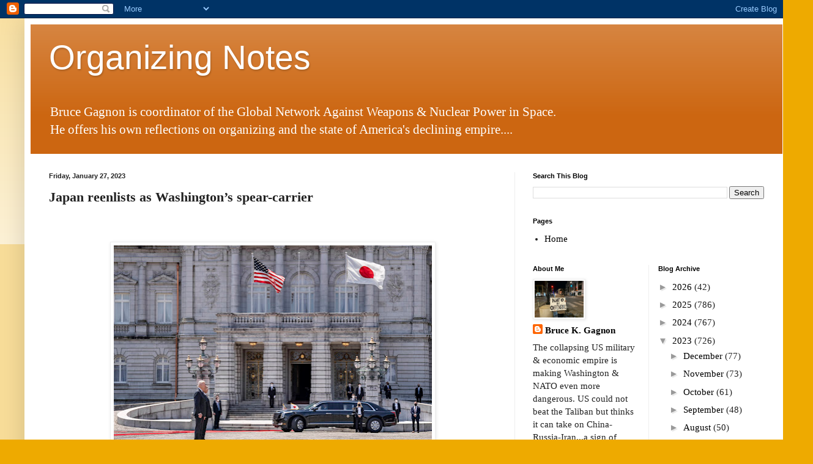

--- FILE ---
content_type: text/html; charset=UTF-8
request_url: https://space4peace.blogspot.com/2023/01/japan-reenlists-as-washingtons-spear.html
body_size: 20432
content:
<!DOCTYPE html>
<html class='v2' dir='ltr' lang='en'>
<head>
<link href='https://www.blogger.com/static/v1/widgets/335934321-css_bundle_v2.css' rel='stylesheet' type='text/css'/>
<meta content='width=1100' name='viewport'/>
<meta content='text/html; charset=UTF-8' http-equiv='Content-Type'/>
<meta content='blogger' name='generator'/>
<link href='https://space4peace.blogspot.com/favicon.ico' rel='icon' type='image/x-icon'/>
<link href='https://space4peace.blogspot.com/2023/01/japan-reenlists-as-washingtons-spear.html' rel='canonical'/>
<link rel="alternate" type="application/atom+xml" title="Organizing Notes - Atom" href="https://space4peace.blogspot.com/feeds/posts/default" />
<link rel="alternate" type="application/rss+xml" title="Organizing Notes - RSS" href="https://space4peace.blogspot.com/feeds/posts/default?alt=rss" />
<link rel="service.post" type="application/atom+xml" title="Organizing Notes - Atom" href="https://www.blogger.com/feeds/10853024/posts/default" />

<link rel="alternate" type="application/atom+xml" title="Organizing Notes - Atom" href="https://space4peace.blogspot.com/feeds/2915855987809719888/comments/default" />
<!--Can't find substitution for tag [blog.ieCssRetrofitLinks]-->
<link href='https://blogger.googleusercontent.com/img/b/R29vZ2xl/AVvXsEg2k_uoB1CBxToMaj1_3A3I_dRGC3QZ4Ue0X96kuUYkxkA2WKeCT_E6DWdUeDCT2moM3pH7vBgdJz7p7f2gcWo0tPOSK66Chf1OBlidH_9U2sCGHP6JcoqPWUl5XT9vSDenhSH6Utkn5Q7nO-fWugRgprTMCd_7BURQofVJATdf8YdpyyDxBh0/w520-h346/japan%20biden.jpg' rel='image_src'/>
<meta content='https://space4peace.blogspot.com/2023/01/japan-reenlists-as-washingtons-spear.html' property='og:url'/>
<meta content='Japan reenlists as Washington’s spear-carrier' property='og:title'/>
<meta content='A blog about anti-imperialism, peace, activism, non-violence, social justice, &#39;space force&#39; and human spirituality' property='og:description'/>
<meta content='https://blogger.googleusercontent.com/img/b/R29vZ2xl/AVvXsEg2k_uoB1CBxToMaj1_3A3I_dRGC3QZ4Ue0X96kuUYkxkA2WKeCT_E6DWdUeDCT2moM3pH7vBgdJz7p7f2gcWo0tPOSK66Chf1OBlidH_9U2sCGHP6JcoqPWUl5XT9vSDenhSH6Utkn5Q7nO-fWugRgprTMCd_7BURQofVJATdf8YdpyyDxBh0/w1200-h630-p-k-no-nu/japan%20biden.jpg' property='og:image'/>
<title>Organizing Notes: Japan reenlists as Washington&#8217;s spear-carrier</title>
<style id='page-skin-1' type='text/css'><!--
/*
-----------------------------------------------
Blogger Template Style
Name:     Simple
Designer: Blogger
URL:      www.blogger.com
----------------------------------------------- */
/* Content
----------------------------------------------- */
body {
font: normal normal 15px 'Times New Roman', Times, FreeSerif, serif;
color: #222222;
background: #eeaa00 none repeat scroll top left;
padding: 0 40px 40px 40px;
}
html body .region-inner {
min-width: 0;
max-width: 100%;
width: auto;
}
h2 {
font-size: 22px;
}
a:link {
text-decoration:none;
color: #000000;
}
a:visited {
text-decoration:none;
color: #888888;
}
a:hover {
text-decoration:underline;
color: #ff9900;
}
.body-fauxcolumn-outer .fauxcolumn-inner {
background: transparent url(https://resources.blogblog.com/blogblog/data/1kt/simple/body_gradient_tile_light.png) repeat scroll top left;
_background-image: none;
}
.body-fauxcolumn-outer .cap-top {
position: absolute;
z-index: 1;
height: 400px;
width: 100%;
}
.body-fauxcolumn-outer .cap-top .cap-left {
width: 100%;
background: transparent url(https://resources.blogblog.com/blogblog/data/1kt/simple/gradients_light.png) repeat-x scroll top left;
_background-image: none;
}
.content-outer {
-moz-box-shadow: 0 0 40px rgba(0, 0, 0, .15);
-webkit-box-shadow: 0 0 5px rgba(0, 0, 0, .15);
-goog-ms-box-shadow: 0 0 10px #333333;
box-shadow: 0 0 40px rgba(0, 0, 0, .15);
margin-bottom: 1px;
}
.content-inner {
padding: 10px 10px;
}
.content-inner {
background-color: #ffffff;
}
/* Header
----------------------------------------------- */
.header-outer {
background: #cc6611 url(https://resources.blogblog.com/blogblog/data/1kt/simple/gradients_light.png) repeat-x scroll 0 -400px;
_background-image: none;
}
.Header h1 {
font: normal normal 55px Arial, Tahoma, Helvetica, FreeSans, sans-serif;
color: #ffffff;
text-shadow: 1px 2px 3px rgba(0, 0, 0, .2);
}
.Header h1 a {
color: #ffffff;
}
.Header .description {
font-size: 140%;
color: #ffffff;
}
.header-inner .Header .titlewrapper {
padding: 22px 30px;
}
.header-inner .Header .descriptionwrapper {
padding: 0 30px;
}
/* Tabs
----------------------------------------------- */
.tabs-inner .section:first-child {
border-top: 0 solid #eeeeee;
}
.tabs-inner .section:first-child ul {
margin-top: -0;
border-top: 0 solid #eeeeee;
border-left: 0 solid #eeeeee;
border-right: 0 solid #eeeeee;
}
.tabs-inner .widget ul {
background: #f5f5f5 url(https://resources.blogblog.com/blogblog/data/1kt/simple/gradients_light.png) repeat-x scroll 0 -800px;
_background-image: none;
border-bottom: 1px solid #eeeeee;
margin-top: 0;
margin-left: -30px;
margin-right: -30px;
}
.tabs-inner .widget li a {
display: inline-block;
padding: .6em 1em;
font: normal normal 14px Arial, Tahoma, Helvetica, FreeSans, sans-serif;
color: #999999;
border-left: 1px solid #ffffff;
border-right: 1px solid #eeeeee;
}
.tabs-inner .widget li:first-child a {
border-left: none;
}
.tabs-inner .widget li.selected a, .tabs-inner .widget li a:hover {
color: #000000;
background-color: #eeeeee;
text-decoration: none;
}
/* Columns
----------------------------------------------- */
.main-outer {
border-top: 0 solid #eeeeee;
}
.fauxcolumn-left-outer .fauxcolumn-inner {
border-right: 1px solid #eeeeee;
}
.fauxcolumn-right-outer .fauxcolumn-inner {
border-left: 1px solid #eeeeee;
}
/* Headings
----------------------------------------------- */
div.widget > h2,
div.widget h2.title {
margin: 0 0 1em 0;
font: normal bold 11px Arial, Tahoma, Helvetica, FreeSans, sans-serif;
color: #000000;
}
/* Widgets
----------------------------------------------- */
.widget .zippy {
color: #999999;
text-shadow: 2px 2px 1px rgba(0, 0, 0, .1);
}
.widget .popular-posts ul {
list-style: none;
}
/* Posts
----------------------------------------------- */
h2.date-header {
font: normal bold 11px Arial, Tahoma, Helvetica, FreeSans, sans-serif;
}
.date-header span {
background-color: rgba(0,0,0,0);
color: #222222;
padding: inherit;
letter-spacing: inherit;
margin: inherit;
}
.main-inner {
padding-top: 30px;
padding-bottom: 30px;
}
.main-inner .column-center-inner {
padding: 0 15px;
}
.main-inner .column-center-inner .section {
margin: 0 15px;
}
.post {
margin: 0 0 25px 0;
}
h3.post-title, .comments h4 {
font: normal bold 22px 'Times New Roman', Times, FreeSerif, serif;
margin: .75em 0 0;
}
.post-body {
font-size: 110%;
line-height: 1.4;
position: relative;
}
.post-body img, .post-body .tr-caption-container, .Profile img, .Image img,
.BlogList .item-thumbnail img {
padding: 2px;
background: #ffffff;
border: 1px solid #eeeeee;
-moz-box-shadow: 1px 1px 5px rgba(0, 0, 0, .1);
-webkit-box-shadow: 1px 1px 5px rgba(0, 0, 0, .1);
box-shadow: 1px 1px 5px rgba(0, 0, 0, .1);
}
.post-body img, .post-body .tr-caption-container {
padding: 5px;
}
.post-body .tr-caption-container {
color: #222222;
}
.post-body .tr-caption-container img {
padding: 0;
background: transparent;
border: none;
-moz-box-shadow: 0 0 0 rgba(0, 0, 0, .1);
-webkit-box-shadow: 0 0 0 rgba(0, 0, 0, .1);
box-shadow: 0 0 0 rgba(0, 0, 0, .1);
}
.post-header {
margin: 0 0 1.5em;
line-height: 1.6;
font-size: 90%;
}
.post-footer {
margin: 20px -2px 0;
padding: 5px 10px;
color: #666666;
background-color: #f9f9f9;
border-bottom: 1px solid #eeeeee;
line-height: 1.6;
font-size: 90%;
}
#comments .comment-author {
padding-top: 1.5em;
border-top: 1px solid #eeeeee;
background-position: 0 1.5em;
}
#comments .comment-author:first-child {
padding-top: 0;
border-top: none;
}
.avatar-image-container {
margin: .2em 0 0;
}
#comments .avatar-image-container img {
border: 1px solid #eeeeee;
}
/* Comments
----------------------------------------------- */
.comments .comments-content .icon.blog-author {
background-repeat: no-repeat;
background-image: url([data-uri]);
}
.comments .comments-content .loadmore a {
border-top: 1px solid #999999;
border-bottom: 1px solid #999999;
}
.comments .comment-thread.inline-thread {
background-color: #f9f9f9;
}
.comments .continue {
border-top: 2px solid #999999;
}
/* Accents
---------------------------------------------- */
.section-columns td.columns-cell {
border-left: 1px solid #eeeeee;
}
.blog-pager {
background: transparent none no-repeat scroll top center;
}
.blog-pager-older-link, .home-link,
.blog-pager-newer-link {
background-color: #ffffff;
padding: 5px;
}
.footer-outer {
border-top: 0 dashed #bbbbbb;
}
/* Mobile
----------------------------------------------- */
body.mobile  {
background-size: auto;
}
.mobile .body-fauxcolumn-outer {
background: transparent none repeat scroll top left;
}
.mobile .body-fauxcolumn-outer .cap-top {
background-size: 100% auto;
}
.mobile .content-outer {
-webkit-box-shadow: 0 0 3px rgba(0, 0, 0, .15);
box-shadow: 0 0 3px rgba(0, 0, 0, .15);
}
.mobile .tabs-inner .widget ul {
margin-left: 0;
margin-right: 0;
}
.mobile .post {
margin: 0;
}
.mobile .main-inner .column-center-inner .section {
margin: 0;
}
.mobile .date-header span {
padding: 0.1em 10px;
margin: 0 -10px;
}
.mobile h3.post-title {
margin: 0;
}
.mobile .blog-pager {
background: transparent none no-repeat scroll top center;
}
.mobile .footer-outer {
border-top: none;
}
.mobile .main-inner, .mobile .footer-inner {
background-color: #ffffff;
}
.mobile-index-contents {
color: #222222;
}
.mobile-link-button {
background-color: #000000;
}
.mobile-link-button a:link, .mobile-link-button a:visited {
color: #ffffff;
}
.mobile .tabs-inner .section:first-child {
border-top: none;
}
.mobile .tabs-inner .PageList .widget-content {
background-color: #eeeeee;
color: #000000;
border-top: 1px solid #eeeeee;
border-bottom: 1px solid #eeeeee;
}
.mobile .tabs-inner .PageList .widget-content .pagelist-arrow {
border-left: 1px solid #eeeeee;
}

--></style>
<style id='template-skin-1' type='text/css'><!--
body {
min-width: 1249px;
}
.content-outer, .content-fauxcolumn-outer, .region-inner {
min-width: 1249px;
max-width: 1249px;
_width: 1249px;
}
.main-inner .columns {
padding-left: 0;
padding-right: 438px;
}
.main-inner .fauxcolumn-center-outer {
left: 0;
right: 438px;
/* IE6 does not respect left and right together */
_width: expression(this.parentNode.offsetWidth -
parseInt("0") -
parseInt("438px") + 'px');
}
.main-inner .fauxcolumn-left-outer {
width: 0;
}
.main-inner .fauxcolumn-right-outer {
width: 438px;
}
.main-inner .column-left-outer {
width: 0;
right: 100%;
margin-left: -0;
}
.main-inner .column-right-outer {
width: 438px;
margin-right: -438px;
}
#layout {
min-width: 0;
}
#layout .content-outer {
min-width: 0;
width: 800px;
}
#layout .region-inner {
min-width: 0;
width: auto;
}
body#layout div.add_widget {
padding: 8px;
}
body#layout div.add_widget a {
margin-left: 32px;
}
--></style>
<link href='https://www.blogger.com/dyn-css/authorization.css?targetBlogID=10853024&amp;zx=48b0b7ff-9880-43ef-9b50-3d98a9227e51' media='none' onload='if(media!=&#39;all&#39;)media=&#39;all&#39;' rel='stylesheet'/><noscript><link href='https://www.blogger.com/dyn-css/authorization.css?targetBlogID=10853024&amp;zx=48b0b7ff-9880-43ef-9b50-3d98a9227e51' rel='stylesheet'/></noscript>
<meta name='google-adsense-platform-account' content='ca-host-pub-1556223355139109'/>
<meta name='google-adsense-platform-domain' content='blogspot.com'/>

</head>
<body class='loading variant-bold'>
<div class='navbar section' id='navbar' name='Navbar'><div class='widget Navbar' data-version='1' id='Navbar1'><script type="text/javascript">
    function setAttributeOnload(object, attribute, val) {
      if(window.addEventListener) {
        window.addEventListener('load',
          function(){ object[attribute] = val; }, false);
      } else {
        window.attachEvent('onload', function(){ object[attribute] = val; });
      }
    }
  </script>
<div id="navbar-iframe-container"></div>
<script type="text/javascript" src="https://apis.google.com/js/platform.js"></script>
<script type="text/javascript">
      gapi.load("gapi.iframes:gapi.iframes.style.bubble", function() {
        if (gapi.iframes && gapi.iframes.getContext) {
          gapi.iframes.getContext().openChild({
              url: 'https://www.blogger.com/navbar/10853024?po\x3d2915855987809719888\x26origin\x3dhttps://space4peace.blogspot.com',
              where: document.getElementById("navbar-iframe-container"),
              id: "navbar-iframe"
          });
        }
      });
    </script><script type="text/javascript">
(function() {
var script = document.createElement('script');
script.type = 'text/javascript';
script.src = '//pagead2.googlesyndication.com/pagead/js/google_top_exp.js';
var head = document.getElementsByTagName('head')[0];
if (head) {
head.appendChild(script);
}})();
</script>
</div></div>
<div class='body-fauxcolumns'>
<div class='fauxcolumn-outer body-fauxcolumn-outer'>
<div class='cap-top'>
<div class='cap-left'></div>
<div class='cap-right'></div>
</div>
<div class='fauxborder-left'>
<div class='fauxborder-right'></div>
<div class='fauxcolumn-inner'>
</div>
</div>
<div class='cap-bottom'>
<div class='cap-left'></div>
<div class='cap-right'></div>
</div>
</div>
</div>
<div class='content'>
<div class='content-fauxcolumns'>
<div class='fauxcolumn-outer content-fauxcolumn-outer'>
<div class='cap-top'>
<div class='cap-left'></div>
<div class='cap-right'></div>
</div>
<div class='fauxborder-left'>
<div class='fauxborder-right'></div>
<div class='fauxcolumn-inner'>
</div>
</div>
<div class='cap-bottom'>
<div class='cap-left'></div>
<div class='cap-right'></div>
</div>
</div>
</div>
<div class='content-outer'>
<div class='content-cap-top cap-top'>
<div class='cap-left'></div>
<div class='cap-right'></div>
</div>
<div class='fauxborder-left content-fauxborder-left'>
<div class='fauxborder-right content-fauxborder-right'></div>
<div class='content-inner'>
<header>
<div class='header-outer'>
<div class='header-cap-top cap-top'>
<div class='cap-left'></div>
<div class='cap-right'></div>
</div>
<div class='fauxborder-left header-fauxborder-left'>
<div class='fauxborder-right header-fauxborder-right'></div>
<div class='region-inner header-inner'>
<div class='header section' id='header' name='Header'><div class='widget Header' data-version='1' id='Header1'>
<div id='header-inner'>
<div class='titlewrapper'>
<h1 class='title'>
<a href='https://space4peace.blogspot.com/'>
Organizing Notes
</a>
</h1>
</div>
<div class='descriptionwrapper'>
<p class='description'><span>Bruce Gagnon is coordinator of the Global Network Against Weapons &amp; Nuclear Power in Space. 
<br>He offers his own reflections on organizing and the state of America's declining empire....</span></p>
</div>
</div>
</div></div>
</div>
</div>
<div class='header-cap-bottom cap-bottom'>
<div class='cap-left'></div>
<div class='cap-right'></div>
</div>
</div>
</header>
<div class='tabs-outer'>
<div class='tabs-cap-top cap-top'>
<div class='cap-left'></div>
<div class='cap-right'></div>
</div>
<div class='fauxborder-left tabs-fauxborder-left'>
<div class='fauxborder-right tabs-fauxborder-right'></div>
<div class='region-inner tabs-inner'>
<div class='tabs no-items section' id='crosscol' name='Cross-Column'></div>
<div class='tabs no-items section' id='crosscol-overflow' name='Cross-Column 2'></div>
</div>
</div>
<div class='tabs-cap-bottom cap-bottom'>
<div class='cap-left'></div>
<div class='cap-right'></div>
</div>
</div>
<div class='main-outer'>
<div class='main-cap-top cap-top'>
<div class='cap-left'></div>
<div class='cap-right'></div>
</div>
<div class='fauxborder-left main-fauxborder-left'>
<div class='fauxborder-right main-fauxborder-right'></div>
<div class='region-inner main-inner'>
<div class='columns fauxcolumns'>
<div class='fauxcolumn-outer fauxcolumn-center-outer'>
<div class='cap-top'>
<div class='cap-left'></div>
<div class='cap-right'></div>
</div>
<div class='fauxborder-left'>
<div class='fauxborder-right'></div>
<div class='fauxcolumn-inner'>
</div>
</div>
<div class='cap-bottom'>
<div class='cap-left'></div>
<div class='cap-right'></div>
</div>
</div>
<div class='fauxcolumn-outer fauxcolumn-left-outer'>
<div class='cap-top'>
<div class='cap-left'></div>
<div class='cap-right'></div>
</div>
<div class='fauxborder-left'>
<div class='fauxborder-right'></div>
<div class='fauxcolumn-inner'>
</div>
</div>
<div class='cap-bottom'>
<div class='cap-left'></div>
<div class='cap-right'></div>
</div>
</div>
<div class='fauxcolumn-outer fauxcolumn-right-outer'>
<div class='cap-top'>
<div class='cap-left'></div>
<div class='cap-right'></div>
</div>
<div class='fauxborder-left'>
<div class='fauxborder-right'></div>
<div class='fauxcolumn-inner'>
</div>
</div>
<div class='cap-bottom'>
<div class='cap-left'></div>
<div class='cap-right'></div>
</div>
</div>
<!-- corrects IE6 width calculation -->
<div class='columns-inner'>
<div class='column-center-outer'>
<div class='column-center-inner'>
<div class='main section' id='main' name='Main'><div class='widget Blog' data-version='1' id='Blog1'>
<div class='blog-posts hfeed'>

          <div class="date-outer">
        
<h2 class='date-header'><span>Friday, January 27, 2023</span></h2>

          <div class="date-posts">
        
<div class='post-outer'>
<div class='post hentry uncustomized-post-template' itemprop='blogPost' itemscope='itemscope' itemtype='http://schema.org/BlogPosting'>
<meta content='https://blogger.googleusercontent.com/img/b/R29vZ2xl/AVvXsEg2k_uoB1CBxToMaj1_3A3I_dRGC3QZ4Ue0X96kuUYkxkA2WKeCT_E6DWdUeDCT2moM3pH7vBgdJz7p7f2gcWo0tPOSK66Chf1OBlidH_9U2sCGHP6JcoqPWUl5XT9vSDenhSH6Utkn5Q7nO-fWugRgprTMCd_7BURQofVJATdf8YdpyyDxBh0/w520-h346/japan%20biden.jpg' itemprop='image_url'/>
<meta content='10853024' itemprop='blogId'/>
<meta content='2915855987809719888' itemprop='postId'/>
<a name='2915855987809719888'></a>
<h3 class='post-title entry-title' itemprop='name'>
Japan reenlists as Washington&#8217;s spear-carrier
</h3>
<div class='post-header'>
<div class='post-header-line-1'></div>
</div>
<div class='post-body entry-content' id='post-body-2915855987809719888' itemprop='description articleBody'>
<p>&nbsp;</p><p></p><blockquote><div class="separator" style="clear: both; text-align: center;"><a href="https://blogger.googleusercontent.com/img/b/R29vZ2xl/AVvXsEg2k_uoB1CBxToMaj1_3A3I_dRGC3QZ4Ue0X96kuUYkxkA2WKeCT_E6DWdUeDCT2moM3pH7vBgdJz7p7f2gcWo0tPOSK66Chf1OBlidH_9U2sCGHP6JcoqPWUl5XT9vSDenhSH6Utkn5Q7nO-fWugRgprTMCd_7BURQofVJATdf8YdpyyDxBh0/s1024/japan%20biden.jpg" style="margin-left: 1em; margin-right: 1em;"><img border="0" data-original-height="683" data-original-width="1024" height="346" src="https://blogger.googleusercontent.com/img/b/R29vZ2xl/AVvXsEg2k_uoB1CBxToMaj1_3A3I_dRGC3QZ4Ue0X96kuUYkxkA2WKeCT_E6DWdUeDCT2moM3pH7vBgdJz7p7f2gcWo0tPOSK66Chf1OBlidH_9U2sCGHP6JcoqPWUl5XT9vSDenhSH6Utkn5Q7nO-fWugRgprTMCd_7BURQofVJATdf8YdpyyDxBh0/w520-h346/japan%20biden.jpg" width="520" /></a></div><br /><span style="color: #990000;"><b><br />Patrick Lawrence reflects on Prime Minister Kishida&#8217;s radical turn toward the militarism his country&#8217;s pacifist constitution forbids. </b></span></blockquote><span style="color: #990000;"><b></b></span><br /><br />By Patrick Lawrence<br /><br />It is always the same when Japanese premiers travel to Washington to summit at the White House. Nothing seems to happen and nobody pays much attention even when important things happen, when we should all pay attention, and, when we do pay passing attention, we usually get it wrong. In January 1960, when Premier Nobusuke Kishi visited Washington, President Dwight Eisenhower blessed a war criminal and signed a security treaty the Japanese public vigorously opposed. That week Newsweek marked Kishi down as &#8220;that friendly, savvy Japanese salesman.&#8221;<br /><br />Kishi proved a salesman, all right. Three years later he used armed police to clear the Diet of opposition legislators and force ratification of the Anpo treaty, as the Japanese call it, with members of his Liberal Democratic Party (LDP) the only ones present to vote on it. &#8220;A 134&#8211;pound body packed with pride, power and passion &#8212; a perfect embodiment of his country&#8217;s amazing resurgence,&#8221; TIME wrote of the man who ought to have been hanged a decade earlier. <br /><br />Now we have Premier Fumio Kishida, who summited with our asleep-at-the-wheel president in the Oval Office a week ago. I do not know how much Kishida weighs or how proud of himself or his nation he is, but, in an uncanny echo of the Kishi&#8211;Eisenhower summit, Joe Biden blessed his radical turn toward the militarism Japan&#8217;s pacifist constitution forbids. <br /><br />There is a long history here. American New Dealers wrote Japan&#8217;s pacifist constitution shortly after the August 1945 surrender. But since the Truman administration set the Cold War in motion in 1947, Washington has incessantly, diabolically pressed the Japanese to breach it. &#8220;Do more&#8221; was the common exhortation during my years in Tokyo. Now Kishida obliges. If he is the perfect embodiment of anything, it is the obsequious pandering with which Japan&#8217;s conservative and nationalist political cliques have conducted relations with the U.S. since the August 1945 defeat.<br /><br />I read in the hours Kishida spent at the White House the further polarization of the planet as the U.S. insists on compelling it and the capitulation of yet another nation previously capable of a mediating role between East and West, between Global South and Global North, between the U.S. imperium and its designated enemies, China and Russia chief among them. Sweden, Finland and Germany have already abandoned this admirable place in the global order in the name of supporting the regime in Ukraine. Japan now follows suit. &nbsp;<br /><br />There is a simple chronology leading to the Kishida&#8211;Biden summit, and it is useful to follow it. Biden traveled to Tokyo last May to meet with the recently elected Kishida, and the two made a great show of committing to &#8220;continually modernize the alliance, evolve bilateral roles and missions, and strengthen joint capabilities, including by aligning strategies and prioritizing goals together.&#8221;<br /><br />A month ago, the Kishida government announced that it would raise the 2023 defense budget by $7.3 billion, the biggest increase in postwar Japanese history, and that it would double defense expenditure, to 2 percent of gross domestic product, over the next five years. Tokyo has for decades held defense spending to 1 percent of GDP. <br /><br />Prior to his arrival in Washington last week, Kishida made a grand tour through Europe, stopping in every Group of 7 capital except Berlin. In each the topic was the same: Tokyo will now count itself a fully committed member of the Western alliance, signing on to all that animates it. In London, Kishida concluded a mutual-access defense accord permitting each to station troops on the other&#8217;s soil. This followed by a few months a Tokyo&#8211;London&#8211;Rome agreement jointly to develop a new fighter jet. &nbsp;<p></p><p>&nbsp;</p><p></p><div class="separator" style="clear: both; text-align: center;"><a href="https://blogger.googleusercontent.com/img/b/R29vZ2xl/AVvXsEhDrAUqFhFV03IFchxf4NMOimhT9Kr2mYzA3texmeAP6AASdxAQ8yGwFp3InFMJrZ1Vdb6vA4p7hI6xkhPd9MTp910zGZ-q6QANIwEBh1cLYw6waUdIv4CZpMNfqKv-zv4i9P9i1pTR1Afb934Pv8gpmg26SMKlRef-5gCzmSSQl_91A5QzbUU/s1200/Japan%20on%20Unc%20Saam&#39;s%20knees.jpeg" style="margin-left: 1em; margin-right: 1em;"><img border="0" data-original-height="720" data-original-width="1200" height="275" src="https://blogger.googleusercontent.com/img/b/R29vZ2xl/AVvXsEhDrAUqFhFV03IFchxf4NMOimhT9Kr2mYzA3texmeAP6AASdxAQ8yGwFp3InFMJrZ1Vdb6vA4p7hI6xkhPd9MTp910zGZ-q6QANIwEBh1cLYw6waUdIv4CZpMNfqKv-zv4i9P9i1pTR1Afb934Pv8gpmg26SMKlRef-5gCzmSSQl_91A5QzbUU/w458-h275/Japan%20on%20Unc%20Saam&#39;s%20knees.jpeg" width="458" /></a></div><br /><p>And now the Oval Office summit, during which the two leaders pledged, as the government-supervised New York Times put it, &#8220;to work together to transform Japan into a potent military power to help counterbalance China and to bolster the alliance between the two nations so that it becomes the linchpin for their security interests in Asia.&#8221; The artless Biden, who seems to delight in putting his foot in his mouth, had to add to his official statement, &#8220;The more difficult job is trying to figure out how and where we disagree.&#8221; Indeed, Joe, a 78-year-old truth, bitter as they come. &nbsp;<br /><br />This is a very big deal, and, yes, I mean to equate its significance to the Kishi&#8211;Eisenhower doings at the height of Cold War I. The ruling LDP, which has tried and failed severally to alter the pacifist constitution to release the Self-Defense Forces from the &#8220;no war&#8221; Article 9, has periodically &#8220;reinterpreted&#8221; it &#8212; stretched it like a rubber band &#8212; for many years. Shinzo Abe, the nationalist premier who was assassinated last year after leaving office two years earlier, forced legislation through the Diet allowing the SDF to engage in overseas combat missions.<br /><br />That was in 2015. Kishida has now gone further, and in a more highly charged context. He has turned what had been by and large a domestic question concerning the constitution into a global commitment. He has also set Japan on course to become the world&#8217;s third-largest military power after the U.S. and China and ahead of France. A lot of the new military spending will go to missile systems and warships that will project Japanese power far beyond the home islands and maritime zones over which Tokyo claims jurisdiction. The missiles, which are to include U.S.&#8211;made Tomahawks, will be capable of hitting targets on the Chinese mainland. <br /><br />Kishida, like Kishi 60&#8211;odd years ago, must now get his new &#8220;defense strategy&#8221; through the Diet. I cannot predict his political chances but stand with those many Japanese who hope he either fails or faces a vigorous fight that shakes the Japanese and the rest of us awake to what Tokyo&#8217;s ruling cliques are attempting. Japan is not, by law and national sentiment, supposed to be &#8220;a potent military power,&#8221; as the Times approvingly put it. Japan has sought, with difficulty, a new purpose for itself since the Cold War&#8217;s end and its achievement of economic equality with the West. Reenlisting as Washington&#8217;s principal spear-carrier in the western Pacific is nothing more than weak-minded recidivism.<br /><br />It could not be clearer that Tokyo has just elected to stand with Washington in the latter&#8217;s campaign of hostility and provocation against the Chinese People&#8217;s Republic. It is equally the case that the five Chinese missiles that landed in Japan&#8217;s territorial waters following Nancy Pelosi&#8217;s grandiose visit to Taiwan last summer weighed on Kishida&#8217;s course of action &#8212; if only by way of giving him a political opportunity. <br /><br />But Tokyo would have handled this matter differently in years past. There would have been a diplomatic contretemps, and maybe some temporary sanctions against Chinese-made products the Japanese can do well enough without. But Japan would have maintained its delicate balancing act between the U.S. and the mainland. Of this I am certain. Neither would a premier visiting Washington sound off about the conflict in Ukraine, as Kishida has taken to doing.&nbsp;</p><p>I fail to see any way Japan&#8217;s new declaration of allegiance makes Japan more secure, and let us not speak of the rest of East Asia. Washington desires above all to raise tensions in the Pacific. Kishida has inadvisedly &#8212; with plenty of precedent &#8212; cooperated in this cultivation of anti-Chinese belligerence. &nbsp;<br /><br />There is a history here, too. The Japanese have nursed a pronounced ambivalence as to their place in the world since they began making themselves modern in the 1870s. Yukichi Fukuzawa, a prominent Meiji-era intellectual, published an essay in 1885 called &#8220;<i>Datsu&#8211;A ron</i>,&#8221; &#8220;On Departure from Asia.&#8221; In our time there have been numerous refinements on the thought. We have <i>datsu&#8211;A, nu&#8211;O</i>, leaving Asia, joining the West, and <i>datsu&#8211;A, nu&#8211;Bei</i>, leaving Asia, joining America. More recently: <i>nu&#8211;A, datsu&#8211;O</i>, joining Asia, departing from the West; <i>nu&#8211;A, nu&#8211;O,</i> joining Asia and the West both, and<i> nu&#8211;A, shin&#8211;O</i>, joining Asia and being merely friendly with the West. <br /><br />I find <i>zai&#8211;A, shin&#8211;O</i>, which translates as being Asian, being merely friendly with the West, the most curious of these variations: Being Asian, or &#8220;existing in Asia&#8221; (another translation), is a considerable leap after more than a century of confusion as to the national identity. Kishida has just tossed out this notion in favor of the old &#8220;leaving Asia,&#8221; impossible as this may be. <br /><br />It is well enough, you could argue, to transcend an enduring confusion. But the Kishida government has done so in the worst kind of way. Japan&#8217;s proper place resembles Germany&#8217;s: Its destiny is to stand between West and East, and there need be no confusion about this. <br /><br />All gone now. I have no idea how Japan will fit in the Western security alliance, but I am pretty certain it will be other than an equal partner. Since Theodore Roosevelt&#8217;s day the U.S. has never looked straight across the Pacific at eye level. Subtly or otherwise, it knows only how to look down. <br /><br />If Shinzo Abe was an out-of-the-closet militarist and nationalist &#8212; Nobusuke Kishi was his grandfather &#8212; Fumio Kishida&#8217;s background makes him a less-than-obvious read for the direction he now takes. He has long been a senior figure in the LDP&#8217;s Kochikai faction, among the party&#8217;s oldest and, by tradition, comprised of foreign policy doves who favor diplomatic engagement and who defend Article 9 of the constitution. On the other hand, he served as Abe&#8217;s foreign minister from 2012 until the latter left office eight years later. When he was elected premier last year, Kishida immediately came out against China&#8217;s supposed aggressions, as Washington incessantly cites them, and I wish someone would at last give us a list of these, as I cannot think of any. <br /><br />There is a tradition among Japanese conservatives, and certainly its mainstream nationalists, that we cannot leave out. It is subtle, a paradox, and I used to find it difficult to explain to my foreign editors. However vigorous the nationalism of Japanese nationalists, they always turn out to be putty in Washington&#8217;s hands. Nobusuke Kishi was an excellent example of the phenomenon. I think this reflects some respect for the victor long lodged in the consciousness of precisely those most inclined to defend Japan and &#8220;Japanness&#8221; against the crude intrusions of &#8220;round eyes.&#8221; &nbsp;<br /><br />As Washington loved Kishi for his abuses of Japan&#8217;s citizenry, Washington loved Abe for his effort to revise outright the constitution American wrote and the Japanese treasure. Even if he failed, Abe gave the question a new legitimacy. Now Washington loves Fumio Kishida, who knows enough to leave the constitution alone and oblige Washington with another of the LDP&#8217;s reinterpretations. It is a loss for Japan, for Asia, for the rest of us.<br /><i><br />~ Patrick Lawrence, a correspondent abroad for many years, chiefly for the International Herald Tribune, is a columnist, essayist, author and lecturer. His most recent book is Time No Longer: Americans After the American Century. His Twitter account, @thefloutist, has been permanently censored. His web site is Patrick Lawrence.&nbsp;</i></p><p>This article is from <a href="https://scheerpost.com/2023/01/21/patrick-lawrence-japan-reenlists-as-washingtons-spear-carrier/">ScheerPost</a></p>
<div style='clear: both;'></div>
</div>
<div class='post-footer'>
<div class='post-footer-line post-footer-line-1'>
<span class='post-author vcard'>
Posted by
<span class='fn' itemprop='author' itemscope='itemscope' itemtype='http://schema.org/Person'>
<meta content='https://www.blogger.com/profile/10845856861232395427' itemprop='url'/>
<a class='g-profile' href='https://www.blogger.com/profile/10845856861232395427' rel='author' title='author profile'>
<span itemprop='name'>Bruce K. Gagnon</span>
</a>
</span>
</span>
<span class='post-timestamp'>
at
<meta content='https://space4peace.blogspot.com/2023/01/japan-reenlists-as-washingtons-spear.html' itemprop='url'/>
<a class='timestamp-link' href='https://space4peace.blogspot.com/2023/01/japan-reenlists-as-washingtons-spear.html' rel='bookmark' title='permanent link'><abbr class='published' itemprop='datePublished' title='2023-01-27T08:58:00-05:00'>8:58 AM</abbr></a>
</span>
<span class='post-comment-link'>
</span>
<span class='post-icons'>
<span class='item-action'>
<a href='https://www.blogger.com/email-post/10853024/2915855987809719888' title='Email Post'>
<img alt='' class='icon-action' height='13' src='https://resources.blogblog.com/img/icon18_email.gif' width='18'/>
</a>
</span>
<span class='item-control blog-admin pid-1512445058'>
<a href='https://www.blogger.com/post-edit.g?blogID=10853024&postID=2915855987809719888&from=pencil' title='Edit Post'>
<img alt='' class='icon-action' height='18' src='https://resources.blogblog.com/img/icon18_edit_allbkg.gif' width='18'/>
</a>
</span>
</span>
<div class='post-share-buttons goog-inline-block'>
</div>
</div>
<div class='post-footer-line post-footer-line-2'>
<span class='post-labels'>
</span>
</div>
<div class='post-footer-line post-footer-line-3'>
<span class='post-location'>
</span>
</div>
</div>
</div>
<div class='comments' id='comments'>
<a name='comments'></a>
<h4>No comments:</h4>
<div id='Blog1_comments-block-wrapper'>
<dl class='avatar-comment-indent' id='comments-block'>
</dl>
</div>
<p class='comment-footer'>
<a href='https://www.blogger.com/comment/fullpage/post/10853024/2915855987809719888' onclick='javascript:window.open(this.href, "bloggerPopup", "toolbar=0,location=0,statusbar=1,menubar=0,scrollbars=yes,width=640,height=500"); return false;'>Post a Comment</a>
</p>
</div>
</div>

        </div></div>
      
</div>
<div class='blog-pager' id='blog-pager'>
<span id='blog-pager-newer-link'>
<a class='blog-pager-newer-link' href='https://space4peace.blogspot.com/2023/01/our-recent-snows.html' id='Blog1_blog-pager-newer-link' title='Newer Post'>Newer Post</a>
</span>
<span id='blog-pager-older-link'>
<a class='blog-pager-older-link' href='https://space4peace.blogspot.com/2023/01/german-green-party-hypocrisy.html' id='Blog1_blog-pager-older-link' title='Older Post'>Older Post</a>
</span>
<a class='home-link' href='https://space4peace.blogspot.com/'>Home</a>
</div>
<div class='clear'></div>
<div class='post-feeds'>
<div class='feed-links'>
Subscribe to:
<a class='feed-link' href='https://space4peace.blogspot.com/feeds/2915855987809719888/comments/default' target='_blank' type='application/atom+xml'>Post Comments (Atom)</a>
</div>
</div>
</div></div>
</div>
</div>
<div class='column-left-outer'>
<div class='column-left-inner'>
<aside>
</aside>
</div>
</div>
<div class='column-right-outer'>
<div class='column-right-inner'>
<aside>
<div class='sidebar section' id='sidebar-right-1'><div class='widget BlogSearch' data-version='1' id='BlogSearch1'>
<h2 class='title'>Search This Blog</h2>
<div class='widget-content'>
<div id='BlogSearch1_form'>
<form action='https://space4peace.blogspot.com/search' class='gsc-search-box' target='_top'>
<table cellpadding='0' cellspacing='0' class='gsc-search-box'>
<tbody>
<tr>
<td class='gsc-input'>
<input autocomplete='off' class='gsc-input' name='q' size='10' title='search' type='text' value=''/>
</td>
<td class='gsc-search-button'>
<input class='gsc-search-button' title='search' type='submit' value='Search'/>
</td>
</tr>
</tbody>
</table>
</form>
</div>
</div>
<div class='clear'></div>
</div><div class='widget PageList' data-version='1' id='PageList1'>
<h2>Pages</h2>
<div class='widget-content'>
<ul>
<li>
<a href='https://space4peace.blogspot.com/'>Home</a>
</li>
</ul>
<div class='clear'></div>
</div>
</div></div>
<table border='0' cellpadding='0' cellspacing='0' class='section-columns columns-2'>
<tbody>
<tr>
<td class='first columns-cell'>
<div class='sidebar section' id='sidebar-right-2-1'><div class='widget Profile' data-version='1' id='Profile1'>
<h2>About Me</h2>
<div class='widget-content'>
<a href='https://www.blogger.com/profile/10845856861232395427'><img alt='My photo' class='profile-img' height='60' src='//blogger.googleusercontent.com/img/b/R29vZ2xl/AVvXsEhYdO8rX5KMGAbt-NA0urQBLYnOqDlLIG7dV1hM6i1tgiE4UnaIErxOoLSZSFP30ZcGoF7MdIBueeHYjsUTqJg6xJdtfARSiMOjbtSK0eD_XAxqUFLE49RFg4StiqHxO2oXzB5-QKUlXuD3i2r_UfDH-DALQNjvtd3kzhe9Kge6lXaVKA/s220/Bruce%20Jan19%20Portland%202023.jpg' width='80'/></a>
<dl class='profile-datablock'>
<dt class='profile-data'>
<a class='profile-name-link g-profile' href='https://www.blogger.com/profile/10845856861232395427' rel='author' style='background-image: url(//www.blogger.com/img/logo-16.png);'>
Bruce K. Gagnon
</a>
</dt>
<dd class='profile-textblock'>The collapsing US military &amp; economic empire is making Washington &amp; NATO even more dangerous. US could not beat the Taliban but thinks it can take on China-Russia-Iran...a sign of psychopathology for sure.  We must all do more to help stop this western corporate arrogance that puts the future generations lives at serious risk.  @BruceKGagnon</dd>
</dl>
<a class='profile-link' href='https://www.blogger.com/profile/10845856861232395427' rel='author'>View my complete profile</a>
<div class='clear'></div>
</div>
</div><div class='widget HTML' data-version='1' id='HTML3'>
<h2 class='title'>Global Network Against Weapons and Nuclear Power in Space</h2>
<div class='widget-content'>
<a href="https://www.space4peace.org" target="_blank"><img src="https://blogger.googleusercontent.com/img/b/R29vZ2xl/AVvXsEhrMjbjjaYE6gL-9r9ddqPgbFddyUI_XwVbYZo4PumrEpyCITIOWTihU8Oezn9iKxoxAEsDrNi8tFQOpyKq4UrARqzlLHm5JMTS-at-QaFXwJxSJUgQCOH4hJOO8ZFOlipsjMzCIA/w387-h372/GN+Final+Logo.jpg" align="middle" width="40" height="40"/> website</a>
</div>
<div class='clear'></div>
</div><div class='widget HTML' data-version='1' id='HTML4'>
<div class='widget-content'>
<a href="https://www.facebook.com/space4peace" target="_blank"><img src="https://encrypted-tbn0.gstatic.com/images?q=tbn:ANd9GcSvyzYmTHQ7K29k077lNcxziVSiFHZ5MD_F-oSIX-RRMuhB_T35j-wf_H1oy6-clqt3Jcw&amp;usqp=CAU" width="40" height="40"  align="middle"/> facebook page</a>
</div>
<div class='clear'></div>
</div><div class='widget HTML' data-version='1' id='HTML1'>
<div class='widget-content'>
<a href="https://x.com/keepspace4peace" target="_blank"><img src="https://duckduckgo.com/i/b0a74487.png" width="40" height="40"  align="middle"/> X/twitter</a>
</div>
<div class='clear'></div>
</div></div>
</td>
<td class='columns-cell'>
<div class='sidebar section' id='sidebar-right-2-2'><div class='widget BlogArchive' data-version='1' id='BlogArchive1'>
<h2>Blog Archive</h2>
<div class='widget-content'>
<div id='ArchiveList'>
<div id='BlogArchive1_ArchiveList'>
<ul class='hierarchy'>
<li class='archivedate collapsed'>
<a class='toggle' href='javascript:void(0)'>
<span class='zippy'>

        &#9658;&#160;
      
</span>
</a>
<a class='post-count-link' href='https://space4peace.blogspot.com/2026/'>
2026
</a>
<span class='post-count' dir='ltr'>(42)</span>
<ul class='hierarchy'>
<li class='archivedate collapsed'>
<a class='toggle' href='javascript:void(0)'>
<span class='zippy'>

        &#9658;&#160;
      
</span>
</a>
<a class='post-count-link' href='https://space4peace.blogspot.com/2026/01/'>
January
</a>
<span class='post-count' dir='ltr'>(42)</span>
</li>
</ul>
</li>
</ul>
<ul class='hierarchy'>
<li class='archivedate collapsed'>
<a class='toggle' href='javascript:void(0)'>
<span class='zippy'>

        &#9658;&#160;
      
</span>
</a>
<a class='post-count-link' href='https://space4peace.blogspot.com/2025/'>
2025
</a>
<span class='post-count' dir='ltr'>(786)</span>
<ul class='hierarchy'>
<li class='archivedate collapsed'>
<a class='toggle' href='javascript:void(0)'>
<span class='zippy'>

        &#9658;&#160;
      
</span>
</a>
<a class='post-count-link' href='https://space4peace.blogspot.com/2025/12/'>
December
</a>
<span class='post-count' dir='ltr'>(85)</span>
</li>
</ul>
<ul class='hierarchy'>
<li class='archivedate collapsed'>
<a class='toggle' href='javascript:void(0)'>
<span class='zippy'>

        &#9658;&#160;
      
</span>
</a>
<a class='post-count-link' href='https://space4peace.blogspot.com/2025/11/'>
November
</a>
<span class='post-count' dir='ltr'>(74)</span>
</li>
</ul>
<ul class='hierarchy'>
<li class='archivedate collapsed'>
<a class='toggle' href='javascript:void(0)'>
<span class='zippy'>

        &#9658;&#160;
      
</span>
</a>
<a class='post-count-link' href='https://space4peace.blogspot.com/2025/10/'>
October
</a>
<span class='post-count' dir='ltr'>(63)</span>
</li>
</ul>
<ul class='hierarchy'>
<li class='archivedate collapsed'>
<a class='toggle' href='javascript:void(0)'>
<span class='zippy'>

        &#9658;&#160;
      
</span>
</a>
<a class='post-count-link' href='https://space4peace.blogspot.com/2025/09/'>
September
</a>
<span class='post-count' dir='ltr'>(58)</span>
</li>
</ul>
<ul class='hierarchy'>
<li class='archivedate collapsed'>
<a class='toggle' href='javascript:void(0)'>
<span class='zippy'>

        &#9658;&#160;
      
</span>
</a>
<a class='post-count-link' href='https://space4peace.blogspot.com/2025/08/'>
August
</a>
<span class='post-count' dir='ltr'>(61)</span>
</li>
</ul>
<ul class='hierarchy'>
<li class='archivedate collapsed'>
<a class='toggle' href='javascript:void(0)'>
<span class='zippy'>

        &#9658;&#160;
      
</span>
</a>
<a class='post-count-link' href='https://space4peace.blogspot.com/2025/07/'>
July
</a>
<span class='post-count' dir='ltr'>(69)</span>
</li>
</ul>
<ul class='hierarchy'>
<li class='archivedate collapsed'>
<a class='toggle' href='javascript:void(0)'>
<span class='zippy'>

        &#9658;&#160;
      
</span>
</a>
<a class='post-count-link' href='https://space4peace.blogspot.com/2025/06/'>
June
</a>
<span class='post-count' dir='ltr'>(73)</span>
</li>
</ul>
<ul class='hierarchy'>
<li class='archivedate collapsed'>
<a class='toggle' href='javascript:void(0)'>
<span class='zippy'>

        &#9658;&#160;
      
</span>
</a>
<a class='post-count-link' href='https://space4peace.blogspot.com/2025/05/'>
May
</a>
<span class='post-count' dir='ltr'>(67)</span>
</li>
</ul>
<ul class='hierarchy'>
<li class='archivedate collapsed'>
<a class='toggle' href='javascript:void(0)'>
<span class='zippy'>

        &#9658;&#160;
      
</span>
</a>
<a class='post-count-link' href='https://space4peace.blogspot.com/2025/04/'>
April
</a>
<span class='post-count' dir='ltr'>(57)</span>
</li>
</ul>
<ul class='hierarchy'>
<li class='archivedate collapsed'>
<a class='toggle' href='javascript:void(0)'>
<span class='zippy'>

        &#9658;&#160;
      
</span>
</a>
<a class='post-count-link' href='https://space4peace.blogspot.com/2025/03/'>
March
</a>
<span class='post-count' dir='ltr'>(53)</span>
</li>
</ul>
<ul class='hierarchy'>
<li class='archivedate collapsed'>
<a class='toggle' href='javascript:void(0)'>
<span class='zippy'>

        &#9658;&#160;
      
</span>
</a>
<a class='post-count-link' href='https://space4peace.blogspot.com/2025/02/'>
February
</a>
<span class='post-count' dir='ltr'>(59)</span>
</li>
</ul>
<ul class='hierarchy'>
<li class='archivedate collapsed'>
<a class='toggle' href='javascript:void(0)'>
<span class='zippy'>

        &#9658;&#160;
      
</span>
</a>
<a class='post-count-link' href='https://space4peace.blogspot.com/2025/01/'>
January
</a>
<span class='post-count' dir='ltr'>(67)</span>
</li>
</ul>
</li>
</ul>
<ul class='hierarchy'>
<li class='archivedate collapsed'>
<a class='toggle' href='javascript:void(0)'>
<span class='zippy'>

        &#9658;&#160;
      
</span>
</a>
<a class='post-count-link' href='https://space4peace.blogspot.com/2024/'>
2024
</a>
<span class='post-count' dir='ltr'>(767)</span>
<ul class='hierarchy'>
<li class='archivedate collapsed'>
<a class='toggle' href='javascript:void(0)'>
<span class='zippy'>

        &#9658;&#160;
      
</span>
</a>
<a class='post-count-link' href='https://space4peace.blogspot.com/2024/12/'>
December
</a>
<span class='post-count' dir='ltr'>(67)</span>
</li>
</ul>
<ul class='hierarchy'>
<li class='archivedate collapsed'>
<a class='toggle' href='javascript:void(0)'>
<span class='zippy'>

        &#9658;&#160;
      
</span>
</a>
<a class='post-count-link' href='https://space4peace.blogspot.com/2024/11/'>
November
</a>
<span class='post-count' dir='ltr'>(67)</span>
</li>
</ul>
<ul class='hierarchy'>
<li class='archivedate collapsed'>
<a class='toggle' href='javascript:void(0)'>
<span class='zippy'>

        &#9658;&#160;
      
</span>
</a>
<a class='post-count-link' href='https://space4peace.blogspot.com/2024/10/'>
October
</a>
<span class='post-count' dir='ltr'>(60)</span>
</li>
</ul>
<ul class='hierarchy'>
<li class='archivedate collapsed'>
<a class='toggle' href='javascript:void(0)'>
<span class='zippy'>

        &#9658;&#160;
      
</span>
</a>
<a class='post-count-link' href='https://space4peace.blogspot.com/2024/09/'>
September
</a>
<span class='post-count' dir='ltr'>(56)</span>
</li>
</ul>
<ul class='hierarchy'>
<li class='archivedate collapsed'>
<a class='toggle' href='javascript:void(0)'>
<span class='zippy'>

        &#9658;&#160;
      
</span>
</a>
<a class='post-count-link' href='https://space4peace.blogspot.com/2024/08/'>
August
</a>
<span class='post-count' dir='ltr'>(64)</span>
</li>
</ul>
<ul class='hierarchy'>
<li class='archivedate collapsed'>
<a class='toggle' href='javascript:void(0)'>
<span class='zippy'>

        &#9658;&#160;
      
</span>
</a>
<a class='post-count-link' href='https://space4peace.blogspot.com/2024/07/'>
July
</a>
<span class='post-count' dir='ltr'>(61)</span>
</li>
</ul>
<ul class='hierarchy'>
<li class='archivedate collapsed'>
<a class='toggle' href='javascript:void(0)'>
<span class='zippy'>

        &#9658;&#160;
      
</span>
</a>
<a class='post-count-link' href='https://space4peace.blogspot.com/2024/06/'>
June
</a>
<span class='post-count' dir='ltr'>(56)</span>
</li>
</ul>
<ul class='hierarchy'>
<li class='archivedate collapsed'>
<a class='toggle' href='javascript:void(0)'>
<span class='zippy'>

        &#9658;&#160;
      
</span>
</a>
<a class='post-count-link' href='https://space4peace.blogspot.com/2024/05/'>
May
</a>
<span class='post-count' dir='ltr'>(70)</span>
</li>
</ul>
<ul class='hierarchy'>
<li class='archivedate collapsed'>
<a class='toggle' href='javascript:void(0)'>
<span class='zippy'>

        &#9658;&#160;
      
</span>
</a>
<a class='post-count-link' href='https://space4peace.blogspot.com/2024/04/'>
April
</a>
<span class='post-count' dir='ltr'>(66)</span>
</li>
</ul>
<ul class='hierarchy'>
<li class='archivedate collapsed'>
<a class='toggle' href='javascript:void(0)'>
<span class='zippy'>

        &#9658;&#160;
      
</span>
</a>
<a class='post-count-link' href='https://space4peace.blogspot.com/2024/03/'>
March
</a>
<span class='post-count' dir='ltr'>(62)</span>
</li>
</ul>
<ul class='hierarchy'>
<li class='archivedate collapsed'>
<a class='toggle' href='javascript:void(0)'>
<span class='zippy'>

        &#9658;&#160;
      
</span>
</a>
<a class='post-count-link' href='https://space4peace.blogspot.com/2024/02/'>
February
</a>
<span class='post-count' dir='ltr'>(69)</span>
</li>
</ul>
<ul class='hierarchy'>
<li class='archivedate collapsed'>
<a class='toggle' href='javascript:void(0)'>
<span class='zippy'>

        &#9658;&#160;
      
</span>
</a>
<a class='post-count-link' href='https://space4peace.blogspot.com/2024/01/'>
January
</a>
<span class='post-count' dir='ltr'>(69)</span>
</li>
</ul>
</li>
</ul>
<ul class='hierarchy'>
<li class='archivedate expanded'>
<a class='toggle' href='javascript:void(0)'>
<span class='zippy toggle-open'>

        &#9660;&#160;
      
</span>
</a>
<a class='post-count-link' href='https://space4peace.blogspot.com/2023/'>
2023
</a>
<span class='post-count' dir='ltr'>(726)</span>
<ul class='hierarchy'>
<li class='archivedate collapsed'>
<a class='toggle' href='javascript:void(0)'>
<span class='zippy'>

        &#9658;&#160;
      
</span>
</a>
<a class='post-count-link' href='https://space4peace.blogspot.com/2023/12/'>
December
</a>
<span class='post-count' dir='ltr'>(77)</span>
</li>
</ul>
<ul class='hierarchy'>
<li class='archivedate collapsed'>
<a class='toggle' href='javascript:void(0)'>
<span class='zippy'>

        &#9658;&#160;
      
</span>
</a>
<a class='post-count-link' href='https://space4peace.blogspot.com/2023/11/'>
November
</a>
<span class='post-count' dir='ltr'>(73)</span>
</li>
</ul>
<ul class='hierarchy'>
<li class='archivedate collapsed'>
<a class='toggle' href='javascript:void(0)'>
<span class='zippy'>

        &#9658;&#160;
      
</span>
</a>
<a class='post-count-link' href='https://space4peace.blogspot.com/2023/10/'>
October
</a>
<span class='post-count' dir='ltr'>(61)</span>
</li>
</ul>
<ul class='hierarchy'>
<li class='archivedate collapsed'>
<a class='toggle' href='javascript:void(0)'>
<span class='zippy'>

        &#9658;&#160;
      
</span>
</a>
<a class='post-count-link' href='https://space4peace.blogspot.com/2023/09/'>
September
</a>
<span class='post-count' dir='ltr'>(48)</span>
</li>
</ul>
<ul class='hierarchy'>
<li class='archivedate collapsed'>
<a class='toggle' href='javascript:void(0)'>
<span class='zippy'>

        &#9658;&#160;
      
</span>
</a>
<a class='post-count-link' href='https://space4peace.blogspot.com/2023/08/'>
August
</a>
<span class='post-count' dir='ltr'>(50)</span>
</li>
</ul>
<ul class='hierarchy'>
<li class='archivedate collapsed'>
<a class='toggle' href='javascript:void(0)'>
<span class='zippy'>

        &#9658;&#160;
      
</span>
</a>
<a class='post-count-link' href='https://space4peace.blogspot.com/2023/07/'>
July
</a>
<span class='post-count' dir='ltr'>(59)</span>
</li>
</ul>
<ul class='hierarchy'>
<li class='archivedate collapsed'>
<a class='toggle' href='javascript:void(0)'>
<span class='zippy'>

        &#9658;&#160;
      
</span>
</a>
<a class='post-count-link' href='https://space4peace.blogspot.com/2023/06/'>
June
</a>
<span class='post-count' dir='ltr'>(51)</span>
</li>
</ul>
<ul class='hierarchy'>
<li class='archivedate collapsed'>
<a class='toggle' href='javascript:void(0)'>
<span class='zippy'>

        &#9658;&#160;
      
</span>
</a>
<a class='post-count-link' href='https://space4peace.blogspot.com/2023/05/'>
May
</a>
<span class='post-count' dir='ltr'>(58)</span>
</li>
</ul>
<ul class='hierarchy'>
<li class='archivedate collapsed'>
<a class='toggle' href='javascript:void(0)'>
<span class='zippy'>

        &#9658;&#160;
      
</span>
</a>
<a class='post-count-link' href='https://space4peace.blogspot.com/2023/04/'>
April
</a>
<span class='post-count' dir='ltr'>(53)</span>
</li>
</ul>
<ul class='hierarchy'>
<li class='archivedate collapsed'>
<a class='toggle' href='javascript:void(0)'>
<span class='zippy'>

        &#9658;&#160;
      
</span>
</a>
<a class='post-count-link' href='https://space4peace.blogspot.com/2023/03/'>
March
</a>
<span class='post-count' dir='ltr'>(65)</span>
</li>
</ul>
<ul class='hierarchy'>
<li class='archivedate collapsed'>
<a class='toggle' href='javascript:void(0)'>
<span class='zippy'>

        &#9658;&#160;
      
</span>
</a>
<a class='post-count-link' href='https://space4peace.blogspot.com/2023/02/'>
February
</a>
<span class='post-count' dir='ltr'>(63)</span>
</li>
</ul>
<ul class='hierarchy'>
<li class='archivedate expanded'>
<a class='toggle' href='javascript:void(0)'>
<span class='zippy toggle-open'>

        &#9660;&#160;
      
</span>
</a>
<a class='post-count-link' href='https://space4peace.blogspot.com/2023/01/'>
January
</a>
<span class='post-count' dir='ltr'>(68)</span>
<ul class='posts'>
<li><a href='https://space4peace.blogspot.com/2023/01/national-strike-french-defend-their.html'>National strike: French defend their social security</a></li>
<li><a href='https://space4peace.blogspot.com/2023/01/ukraine-rand-study-sees-risks-in.html'>Ukraine - RAND study sees risks in prolonged war</a></li>
<li><a href='https://space4peace.blogspot.com/2023/01/sadness-and-solidarity.html'>Sadness and Solidarity</a></li>
<li><a href='https://space4peace.blogspot.com/2023/01/suspension-of-diplomatic-relations-with.html'>Suspension of diplomatic relations with Ukraine de...</a></li>
<li><a href='https://space4peace.blogspot.com/2023/01/croatian-president-on-baerbocks-madness.html'>Croatian President on Baerbock&#8217;s &#8216;Madness&#8217;</a></li>
<li><a href='https://space4peace.blogspot.com/2023/01/germans-speak-out-peace-freedom-self.html'>Germans speak out: Peace, Freedom, Self-Determination</a></li>
<li><a href='https://space4peace.blogspot.com/2023/01/sunday-song_29.html'>Sunday song</a></li>
<li><a href='https://space4peace.blogspot.com/2023/01/ukraine-hits-donbass-hospital-w-himars.html'>Ukraine hits Donbass hospital w/ HIMARS missile gi...</a></li>
<li><a href='https://space4peace.blogspot.com/2023/01/what-is-nat-o.html'>What is NAT-O?</a></li>
<li><a href='https://space4peace.blogspot.com/2023/01/always-learn-things-from-brian-berletic.html'>Always learn things from Brian Berletic</a></li>
<li><a href='https://space4peace.blogspot.com/2023/01/us-war-in-ukraine-is-catastrophic.html'>U.S. war in Ukraine is &#39;a catastrophic mistake&#39;</a></li>
<li><a href='https://space4peace.blogspot.com/2023/01/our-recent-snows.html'>Our recent snows</a></li>
<li><a href='https://space4peace.blogspot.com/2023/01/japan-reenlists-as-washingtons-spear.html'>Japan reenlists as Washington&#8217;s spear-carrier</a></li>
<li><a href='https://space4peace.blogspot.com/2023/01/german-green-party-hypocrisy.html'>German Green Party hypocrisy</a></li>
<li><a href='https://space4peace.blogspot.com/2023/01/us-peace-council-statement-on-ukraine.html'>U.S. Peace Council statement on Ukraine</a></li>
<li><a href='https://space4peace.blogspot.com/2023/01/a-war-against-russia.html'>&#39;A war against Russia&#39;</a></li>
<li><a href='https://space4peace.blogspot.com/2023/01/german-foreign-minister-germany-at-war.html'>German Foreign Minister: Germany &#8216;at war&#8217; with Russia</a></li>
<li><a href='https://space4peace.blogspot.com/2023/01/washington-preparing-for-ww-3-with.html'>Washington preparing for WW 3 with Russia?</a></li>
<li><a href='https://space4peace.blogspot.com/2023/01/wikileaks-cables-reveal-nato-intended.html'>WikiLeaks cables reveal NATO intended to cross all...</a></li>
<li><a href='https://space4peace.blogspot.com/2023/01/ritter-west-is-at-war-with-russia.html'>Ritter: &#39;West is at war with Russia&#39;</a></li>
<li><a href='https://space4peace.blogspot.com/2023/01/us-turning-europe-into-nuclear.html'>U.S. turning Europe into nuclear battlefield</a></li>
<li><a href='https://space4peace.blogspot.com/2023/01/polands-growing-role-in-ukraine-war.html'>Poland&#39;s growing role in Ukraine war</a></li>
<li><a href='https://space4peace.blogspot.com/2023/01/sunday-song_22.html'>Sunday song</a></li>
<li><a href='https://space4peace.blogspot.com/2023/01/america-is-political-wasteland.html'>America is a political wasteland</a></li>
<li><a href='https://space4peace.blogspot.com/2023/01/uk-circumventing-its-own-sanctions.html'>UK circumventing its own sanctions against Moscow ...</a></li>
<li><a href='https://space4peace.blogspot.com/2023/01/views-from-activist-in-spain.html'>Views from an activist in Spain</a></li>
<li><a href='https://space4peace.blogspot.com/2023/01/ukraine-on-nato-mission-says-defense.html'>&#160;Ukraine on &#8216;NATO mission&#8217; says defense minister</a></li>
<li><a href='https://space4peace.blogspot.com/2023/01/south-korean-goverment-raids.html'>South Korean goverment raids progressive union off...</a></li>
<li><a href='https://space4peace.blogspot.com/2023/01/how-were-locals-treated-by-ukraine-army.html'>How were the locals treated by the Ukraine army?</a></li>
<li><a href='https://space4peace.blogspot.com/2023/01/bonus-two-important-interviews-on.html'>Bonus: Two important interviews on Ukraine</a></li>
<li><a href='https://space4peace.blogspot.com/2023/01/still-people-didnt-see_17.html'>German journalist reports from Donetsk</a></li>
<li><a href='https://space4peace.blogspot.com/2023/01/western-dominance-boomeranging-giant.html'>Western dominance boomeranging (A giant with clay ...</a></li>
<li><a href='https://space4peace.blogspot.com/2023/01/japan-rearms-under-washingtons-pressure.html'>Japan rearms under Washington&#8217;s pressure &#8722;  wake u...</a></li>
<li><a href='https://space4peace.blogspot.com/2023/01/telling-truth-cost-him-his-life.html'>Telling the truth cost him his life</a></li>
<li><a href='https://space4peace.blogspot.com/2023/01/sunday-song_15.html'>Sunday song</a></li>
<li><a href='https://space4peace.blogspot.com/2023/01/vietnam-vet-at-kirtland-afb-gate-in-new.html'>Vietnam vet at Kirtland AFB gate in New Mexico</a></li>
<li><a href='https://space4peace.blogspot.com/2023/01/ukrainian-soldiers-preparing-attack.html'>Ukrainian soldiers preparing attack using Chemical...</a></li>
<li><a href='https://space4peace.blogspot.com/2023/01/code-me-out.html'>Code me out</a></li>
<li><a href='https://space4peace.blogspot.com/2023/01/msm-admits-russiagate-farce-proven-by.html'>MSM admits Russiagate farce proven by CN in 2018</a></li>
<li><a href='https://space4peace.blogspot.com/2023/01/south-korean-witch-hunt-mounts-against.html'>South Korean witch-hunt mounts against Yoon&#8217;s oppo...</a></li>
<li><a href='https://space4peace.blogspot.com/2023/01/adding-fuel-to-fire.html'>Adding fuel to the fire</a></li>
<li><a href='https://space4peace.blogspot.com/2023/01/kievs-military-recruitment-policy.html'>Kiev&#39;s military recruitment policy</a></li>
<li><a href='https://space4peace.blogspot.com/2023/01/us-on-alert-as-uae-seeks-to-join.html'>U.S. on alert as UAE seeks to join Turkish-Syrian ...</a></li>
<li><a href='https://space4peace.blogspot.com/2023/01/join-antiwar-groups-at-unac1-protests.html'>Call for street protest this week</a></li>
<li><a href='https://space4peace.blogspot.com/2023/01/what-comes-next.html'>What comes next?</a></li>
<li><a href='https://space4peace.blogspot.com/2023/01/dems-surrender-to-war-industry.html'>Dems surrender to war industry</a></li>
<li><a href='https://space4peace.blogspot.com/2023/01/dissecting-liberalism-in-south-america.html'>Dissecting &#39;liberalism&#39; in South America</a></li>
<li><a href='https://space4peace.blogspot.com/2023/01/are-ukrainian-people-turning-against.html'>Are the Ukrainian people turning against Zelensky?</a></li>
<li><a href='https://space4peace.blogspot.com/2023/01/this-is-america.html'>This is America</a></li>
<li><a href='https://space4peace.blogspot.com/2023/01/number-of-germans-rejecting-military.html'>Number of Germans rejecting military service skyro...</a></li>
<li><a href='https://space4peace.blogspot.com/2023/01/why-we-oppose-todays-planned-uk-space.html'>Why we oppose today&#8217;s planned UK space launch</a></li>
<li><a href='https://space4peace.blogspot.com/2023/01/netanyahu-cant-wait-to-start-war-in-gaza.html'>Netanyahu can&#8217;t wait to start a war in Gaza</a></li>
<li><a href='https://space4peace.blogspot.com/2023/01/here-are-concessions-mccarthy-had-to.html'>Here are the concessions McCarthy had to make for ...</a></li>
<li><a href='https://space4peace.blogspot.com/2023/01/sunday-song_8.html'>Sunday song</a></li>
<li><a href='https://space4peace.blogspot.com/2023/01/out-my-window.html'>Out my window</a></li>
<li><a href='https://space4peace.blogspot.com/2023/01/history-lesson-origins-of-zelensky.html'>History lesson: Origins of Zelensky - oligarchy wa...</a></li>
<li><a href='https://space4peace.blogspot.com/2023/01/prisoner-zelensky-is-mutt.html'>Prisoner: &#39;Zelensky is a mutt&#39;</a></li>
<li><a href='https://space4peace.blogspot.com/2023/01/how-could-russia-trust-west-again.html'>How could Russia trust the west again?</a></li>
<li><a href='https://space4peace.blogspot.com/2023/01/jill-stein-nato-is-disasterpeople-want.html'>Jill Stein: &#39;NATO is a disaster....people want dip...</a></li>
<li><a href='https://space4peace.blogspot.com/2023/01/aaron-mate-guest-hosts-jimmy-dore-show.html'>Aaron Maté guest hosts Jimmy Dore Show</a></li>
<li><a href='https://space4peace.blogspot.com/2023/01/john-laforge-in-german-jail-4-nuke.html'>John LaForge in German jail 4 nuke protest</a></li>
<li><a href='https://space4peace.blogspot.com/2023/01/2023-global-network-membership-renewal.html'>2023 Global Network Membership Renewal</a></li>
<li><a href='https://space4peace.blogspot.com/2023/01/popham-beach-in-maine.html'>Popham beach in Maine</a></li>
<li><a href='https://space4peace.blogspot.com/2023/01/on-influence-of-neo-nazism-in-ukraine.html'>On the Influence of Neo-Nazism in Ukraine</a></li>
<li><a href='https://space4peace.blogspot.com/2023/01/cia-running-ukraine-war-aimed-at-russia.html'>CIA running Ukraine war aimed at Russia</a></li>
<li><a href='https://space4peace.blogspot.com/2023/01/why-do-you-think-they-are-doing-this.html'>why do you think they are doing this scare-mongering?</a></li>
<li><a href='https://space4peace.blogspot.com/2023/01/happy-new-year-protect-future.html'>Happy new year - protect the future generations</a></li>
<li><a href='https://space4peace.blogspot.com/2023/01/sunday-song.html'>Sunday song</a></li>
</ul>
</li>
</ul>
</li>
</ul>
<ul class='hierarchy'>
<li class='archivedate collapsed'>
<a class='toggle' href='javascript:void(0)'>
<span class='zippy'>

        &#9658;&#160;
      
</span>
</a>
<a class='post-count-link' href='https://space4peace.blogspot.com/2022/'>
2022
</a>
<span class='post-count' dir='ltr'>(810)</span>
<ul class='hierarchy'>
<li class='archivedate collapsed'>
<a class='toggle' href='javascript:void(0)'>
<span class='zippy'>

        &#9658;&#160;
      
</span>
</a>
<a class='post-count-link' href='https://space4peace.blogspot.com/2022/12/'>
December
</a>
<span class='post-count' dir='ltr'>(55)</span>
</li>
</ul>
<ul class='hierarchy'>
<li class='archivedate collapsed'>
<a class='toggle' href='javascript:void(0)'>
<span class='zippy'>

        &#9658;&#160;
      
</span>
</a>
<a class='post-count-link' href='https://space4peace.blogspot.com/2022/11/'>
November
</a>
<span class='post-count' dir='ltr'>(55)</span>
</li>
</ul>
<ul class='hierarchy'>
<li class='archivedate collapsed'>
<a class='toggle' href='javascript:void(0)'>
<span class='zippy'>

        &#9658;&#160;
      
</span>
</a>
<a class='post-count-link' href='https://space4peace.blogspot.com/2022/10/'>
October
</a>
<span class='post-count' dir='ltr'>(74)</span>
</li>
</ul>
<ul class='hierarchy'>
<li class='archivedate collapsed'>
<a class='toggle' href='javascript:void(0)'>
<span class='zippy'>

        &#9658;&#160;
      
</span>
</a>
<a class='post-count-link' href='https://space4peace.blogspot.com/2022/09/'>
September
</a>
<span class='post-count' dir='ltr'>(74)</span>
</li>
</ul>
<ul class='hierarchy'>
<li class='archivedate collapsed'>
<a class='toggle' href='javascript:void(0)'>
<span class='zippy'>

        &#9658;&#160;
      
</span>
</a>
<a class='post-count-link' href='https://space4peace.blogspot.com/2022/08/'>
August
</a>
<span class='post-count' dir='ltr'>(60)</span>
</li>
</ul>
<ul class='hierarchy'>
<li class='archivedate collapsed'>
<a class='toggle' href='javascript:void(0)'>
<span class='zippy'>

        &#9658;&#160;
      
</span>
</a>
<a class='post-count-link' href='https://space4peace.blogspot.com/2022/07/'>
July
</a>
<span class='post-count' dir='ltr'>(57)</span>
</li>
</ul>
<ul class='hierarchy'>
<li class='archivedate collapsed'>
<a class='toggle' href='javascript:void(0)'>
<span class='zippy'>

        &#9658;&#160;
      
</span>
</a>
<a class='post-count-link' href='https://space4peace.blogspot.com/2022/06/'>
June
</a>
<span class='post-count' dir='ltr'>(65)</span>
</li>
</ul>
<ul class='hierarchy'>
<li class='archivedate collapsed'>
<a class='toggle' href='javascript:void(0)'>
<span class='zippy'>

        &#9658;&#160;
      
</span>
</a>
<a class='post-count-link' href='https://space4peace.blogspot.com/2022/05/'>
May
</a>
<span class='post-count' dir='ltr'>(72)</span>
</li>
</ul>
<ul class='hierarchy'>
<li class='archivedate collapsed'>
<a class='toggle' href='javascript:void(0)'>
<span class='zippy'>

        &#9658;&#160;
      
</span>
</a>
<a class='post-count-link' href='https://space4peace.blogspot.com/2022/04/'>
April
</a>
<span class='post-count' dir='ltr'>(68)</span>
</li>
</ul>
<ul class='hierarchy'>
<li class='archivedate collapsed'>
<a class='toggle' href='javascript:void(0)'>
<span class='zippy'>

        &#9658;&#160;
      
</span>
</a>
<a class='post-count-link' href='https://space4peace.blogspot.com/2022/03/'>
March
</a>
<span class='post-count' dir='ltr'>(100)</span>
</li>
</ul>
<ul class='hierarchy'>
<li class='archivedate collapsed'>
<a class='toggle' href='javascript:void(0)'>
<span class='zippy'>

        &#9658;&#160;
      
</span>
</a>
<a class='post-count-link' href='https://space4peace.blogspot.com/2022/02/'>
February
</a>
<span class='post-count' dir='ltr'>(76)</span>
</li>
</ul>
<ul class='hierarchy'>
<li class='archivedate collapsed'>
<a class='toggle' href='javascript:void(0)'>
<span class='zippy'>

        &#9658;&#160;
      
</span>
</a>
<a class='post-count-link' href='https://space4peace.blogspot.com/2022/01/'>
January
</a>
<span class='post-count' dir='ltr'>(54)</span>
</li>
</ul>
</li>
</ul>
<ul class='hierarchy'>
<li class='archivedate collapsed'>
<a class='toggle' href='javascript:void(0)'>
<span class='zippy'>

        &#9658;&#160;
      
</span>
</a>
<a class='post-count-link' href='https://space4peace.blogspot.com/2021/'>
2021
</a>
<span class='post-count' dir='ltr'>(613)</span>
<ul class='hierarchy'>
<li class='archivedate collapsed'>
<a class='toggle' href='javascript:void(0)'>
<span class='zippy'>

        &#9658;&#160;
      
</span>
</a>
<a class='post-count-link' href='https://space4peace.blogspot.com/2021/12/'>
December
</a>
<span class='post-count' dir='ltr'>(25)</span>
</li>
</ul>
<ul class='hierarchy'>
<li class='archivedate collapsed'>
<a class='toggle' href='javascript:void(0)'>
<span class='zippy'>

        &#9658;&#160;
      
</span>
</a>
<a class='post-count-link' href='https://space4peace.blogspot.com/2021/11/'>
November
</a>
<span class='post-count' dir='ltr'>(54)</span>
</li>
</ul>
<ul class='hierarchy'>
<li class='archivedate collapsed'>
<a class='toggle' href='javascript:void(0)'>
<span class='zippy'>

        &#9658;&#160;
      
</span>
</a>
<a class='post-count-link' href='https://space4peace.blogspot.com/2021/10/'>
October
</a>
<span class='post-count' dir='ltr'>(56)</span>
</li>
</ul>
<ul class='hierarchy'>
<li class='archivedate collapsed'>
<a class='toggle' href='javascript:void(0)'>
<span class='zippy'>

        &#9658;&#160;
      
</span>
</a>
<a class='post-count-link' href='https://space4peace.blogspot.com/2021/09/'>
September
</a>
<span class='post-count' dir='ltr'>(48)</span>
</li>
</ul>
<ul class='hierarchy'>
<li class='archivedate collapsed'>
<a class='toggle' href='javascript:void(0)'>
<span class='zippy'>

        &#9658;&#160;
      
</span>
</a>
<a class='post-count-link' href='https://space4peace.blogspot.com/2021/08/'>
August
</a>
<span class='post-count' dir='ltr'>(52)</span>
</li>
</ul>
<ul class='hierarchy'>
<li class='archivedate collapsed'>
<a class='toggle' href='javascript:void(0)'>
<span class='zippy'>

        &#9658;&#160;
      
</span>
</a>
<a class='post-count-link' href='https://space4peace.blogspot.com/2021/07/'>
July
</a>
<span class='post-count' dir='ltr'>(58)</span>
</li>
</ul>
<ul class='hierarchy'>
<li class='archivedate collapsed'>
<a class='toggle' href='javascript:void(0)'>
<span class='zippy'>

        &#9658;&#160;
      
</span>
</a>
<a class='post-count-link' href='https://space4peace.blogspot.com/2021/06/'>
June
</a>
<span class='post-count' dir='ltr'>(50)</span>
</li>
</ul>
<ul class='hierarchy'>
<li class='archivedate collapsed'>
<a class='toggle' href='javascript:void(0)'>
<span class='zippy'>

        &#9658;&#160;
      
</span>
</a>
<a class='post-count-link' href='https://space4peace.blogspot.com/2021/05/'>
May
</a>
<span class='post-count' dir='ltr'>(60)</span>
</li>
</ul>
<ul class='hierarchy'>
<li class='archivedate collapsed'>
<a class='toggle' href='javascript:void(0)'>
<span class='zippy'>

        &#9658;&#160;
      
</span>
</a>
<a class='post-count-link' href='https://space4peace.blogspot.com/2021/04/'>
April
</a>
<span class='post-count' dir='ltr'>(65)</span>
</li>
</ul>
<ul class='hierarchy'>
<li class='archivedate collapsed'>
<a class='toggle' href='javascript:void(0)'>
<span class='zippy'>

        &#9658;&#160;
      
</span>
</a>
<a class='post-count-link' href='https://space4peace.blogspot.com/2021/03/'>
March
</a>
<span class='post-count' dir='ltr'>(52)</span>
</li>
</ul>
<ul class='hierarchy'>
<li class='archivedate collapsed'>
<a class='toggle' href='javascript:void(0)'>
<span class='zippy'>

        &#9658;&#160;
      
</span>
</a>
<a class='post-count-link' href='https://space4peace.blogspot.com/2021/02/'>
February
</a>
<span class='post-count' dir='ltr'>(49)</span>
</li>
</ul>
<ul class='hierarchy'>
<li class='archivedate collapsed'>
<a class='toggle' href='javascript:void(0)'>
<span class='zippy'>

        &#9658;&#160;
      
</span>
</a>
<a class='post-count-link' href='https://space4peace.blogspot.com/2021/01/'>
January
</a>
<span class='post-count' dir='ltr'>(44)</span>
</li>
</ul>
</li>
</ul>
<ul class='hierarchy'>
<li class='archivedate collapsed'>
<a class='toggle' href='javascript:void(0)'>
<span class='zippy'>

        &#9658;&#160;
      
</span>
</a>
<a class='post-count-link' href='https://space4peace.blogspot.com/2020/'>
2020
</a>
<span class='post-count' dir='ltr'>(540)</span>
<ul class='hierarchy'>
<li class='archivedate collapsed'>
<a class='toggle' href='javascript:void(0)'>
<span class='zippy'>

        &#9658;&#160;
      
</span>
</a>
<a class='post-count-link' href='https://space4peace.blogspot.com/2020/12/'>
December
</a>
<span class='post-count' dir='ltr'>(38)</span>
</li>
</ul>
<ul class='hierarchy'>
<li class='archivedate collapsed'>
<a class='toggle' href='javascript:void(0)'>
<span class='zippy'>

        &#9658;&#160;
      
</span>
</a>
<a class='post-count-link' href='https://space4peace.blogspot.com/2020/11/'>
November
</a>
<span class='post-count' dir='ltr'>(34)</span>
</li>
</ul>
<ul class='hierarchy'>
<li class='archivedate collapsed'>
<a class='toggle' href='javascript:void(0)'>
<span class='zippy'>

        &#9658;&#160;
      
</span>
</a>
<a class='post-count-link' href='https://space4peace.blogspot.com/2020/10/'>
October
</a>
<span class='post-count' dir='ltr'>(35)</span>
</li>
</ul>
<ul class='hierarchy'>
<li class='archivedate collapsed'>
<a class='toggle' href='javascript:void(0)'>
<span class='zippy'>

        &#9658;&#160;
      
</span>
</a>
<a class='post-count-link' href='https://space4peace.blogspot.com/2020/09/'>
September
</a>
<span class='post-count' dir='ltr'>(32)</span>
</li>
</ul>
<ul class='hierarchy'>
<li class='archivedate collapsed'>
<a class='toggle' href='javascript:void(0)'>
<span class='zippy'>

        &#9658;&#160;
      
</span>
</a>
<a class='post-count-link' href='https://space4peace.blogspot.com/2020/08/'>
August
</a>
<span class='post-count' dir='ltr'>(42)</span>
</li>
</ul>
<ul class='hierarchy'>
<li class='archivedate collapsed'>
<a class='toggle' href='javascript:void(0)'>
<span class='zippy'>

        &#9658;&#160;
      
</span>
</a>
<a class='post-count-link' href='https://space4peace.blogspot.com/2020/07/'>
July
</a>
<span class='post-count' dir='ltr'>(39)</span>
</li>
</ul>
<ul class='hierarchy'>
<li class='archivedate collapsed'>
<a class='toggle' href='javascript:void(0)'>
<span class='zippy'>

        &#9658;&#160;
      
</span>
</a>
<a class='post-count-link' href='https://space4peace.blogspot.com/2020/06/'>
June
</a>
<span class='post-count' dir='ltr'>(44)</span>
</li>
</ul>
<ul class='hierarchy'>
<li class='archivedate collapsed'>
<a class='toggle' href='javascript:void(0)'>
<span class='zippy'>

        &#9658;&#160;
      
</span>
</a>
<a class='post-count-link' href='https://space4peace.blogspot.com/2020/05/'>
May
</a>
<span class='post-count' dir='ltr'>(59)</span>
</li>
</ul>
<ul class='hierarchy'>
<li class='archivedate collapsed'>
<a class='toggle' href='javascript:void(0)'>
<span class='zippy'>

        &#9658;&#160;
      
</span>
</a>
<a class='post-count-link' href='https://space4peace.blogspot.com/2020/04/'>
April
</a>
<span class='post-count' dir='ltr'>(66)</span>
</li>
</ul>
<ul class='hierarchy'>
<li class='archivedate collapsed'>
<a class='toggle' href='javascript:void(0)'>
<span class='zippy'>

        &#9658;&#160;
      
</span>
</a>
<a class='post-count-link' href='https://space4peace.blogspot.com/2020/03/'>
March
</a>
<span class='post-count' dir='ltr'>(65)</span>
</li>
</ul>
<ul class='hierarchy'>
<li class='archivedate collapsed'>
<a class='toggle' href='javascript:void(0)'>
<span class='zippy'>

        &#9658;&#160;
      
</span>
</a>
<a class='post-count-link' href='https://space4peace.blogspot.com/2020/02/'>
February
</a>
<span class='post-count' dir='ltr'>(42)</span>
</li>
</ul>
<ul class='hierarchy'>
<li class='archivedate collapsed'>
<a class='toggle' href='javascript:void(0)'>
<span class='zippy'>

        &#9658;&#160;
      
</span>
</a>
<a class='post-count-link' href='https://space4peace.blogspot.com/2020/01/'>
January
</a>
<span class='post-count' dir='ltr'>(44)</span>
</li>
</ul>
</li>
</ul>
<ul class='hierarchy'>
<li class='archivedate collapsed'>
<a class='toggle' href='javascript:void(0)'>
<span class='zippy'>

        &#9658;&#160;
      
</span>
</a>
<a class='post-count-link' href='https://space4peace.blogspot.com/2019/'>
2019
</a>
<span class='post-count' dir='ltr'>(589)</span>
<ul class='hierarchy'>
<li class='archivedate collapsed'>
<a class='toggle' href='javascript:void(0)'>
<span class='zippy'>

        &#9658;&#160;
      
</span>
</a>
<a class='post-count-link' href='https://space4peace.blogspot.com/2019/12/'>
December
</a>
<span class='post-count' dir='ltr'>(42)</span>
</li>
</ul>
<ul class='hierarchy'>
<li class='archivedate collapsed'>
<a class='toggle' href='javascript:void(0)'>
<span class='zippy'>

        &#9658;&#160;
      
</span>
</a>
<a class='post-count-link' href='https://space4peace.blogspot.com/2019/11/'>
November
</a>
<span class='post-count' dir='ltr'>(42)</span>
</li>
</ul>
<ul class='hierarchy'>
<li class='archivedate collapsed'>
<a class='toggle' href='javascript:void(0)'>
<span class='zippy'>

        &#9658;&#160;
      
</span>
</a>
<a class='post-count-link' href='https://space4peace.blogspot.com/2019/10/'>
October
</a>
<span class='post-count' dir='ltr'>(44)</span>
</li>
</ul>
<ul class='hierarchy'>
<li class='archivedate collapsed'>
<a class='toggle' href='javascript:void(0)'>
<span class='zippy'>

        &#9658;&#160;
      
</span>
</a>
<a class='post-count-link' href='https://space4peace.blogspot.com/2019/09/'>
September
</a>
<span class='post-count' dir='ltr'>(56)</span>
</li>
</ul>
<ul class='hierarchy'>
<li class='archivedate collapsed'>
<a class='toggle' href='javascript:void(0)'>
<span class='zippy'>

        &#9658;&#160;
      
</span>
</a>
<a class='post-count-link' href='https://space4peace.blogspot.com/2019/08/'>
August
</a>
<span class='post-count' dir='ltr'>(55)</span>
</li>
</ul>
<ul class='hierarchy'>
<li class='archivedate collapsed'>
<a class='toggle' href='javascript:void(0)'>
<span class='zippy'>

        &#9658;&#160;
      
</span>
</a>
<a class='post-count-link' href='https://space4peace.blogspot.com/2019/07/'>
July
</a>
<span class='post-count' dir='ltr'>(49)</span>
</li>
</ul>
<ul class='hierarchy'>
<li class='archivedate collapsed'>
<a class='toggle' href='javascript:void(0)'>
<span class='zippy'>

        &#9658;&#160;
      
</span>
</a>
<a class='post-count-link' href='https://space4peace.blogspot.com/2019/06/'>
June
</a>
<span class='post-count' dir='ltr'>(41)</span>
</li>
</ul>
<ul class='hierarchy'>
<li class='archivedate collapsed'>
<a class='toggle' href='javascript:void(0)'>
<span class='zippy'>

        &#9658;&#160;
      
</span>
</a>
<a class='post-count-link' href='https://space4peace.blogspot.com/2019/05/'>
May
</a>
<span class='post-count' dir='ltr'>(54)</span>
</li>
</ul>
<ul class='hierarchy'>
<li class='archivedate collapsed'>
<a class='toggle' href='javascript:void(0)'>
<span class='zippy'>

        &#9658;&#160;
      
</span>
</a>
<a class='post-count-link' href='https://space4peace.blogspot.com/2019/04/'>
April
</a>
<span class='post-count' dir='ltr'>(60)</span>
</li>
</ul>
<ul class='hierarchy'>
<li class='archivedate collapsed'>
<a class='toggle' href='javascript:void(0)'>
<span class='zippy'>

        &#9658;&#160;
      
</span>
</a>
<a class='post-count-link' href='https://space4peace.blogspot.com/2019/03/'>
March
</a>
<span class='post-count' dir='ltr'>(55)</span>
</li>
</ul>
<ul class='hierarchy'>
<li class='archivedate collapsed'>
<a class='toggle' href='javascript:void(0)'>
<span class='zippy'>

        &#9658;&#160;
      
</span>
</a>
<a class='post-count-link' href='https://space4peace.blogspot.com/2019/02/'>
February
</a>
<span class='post-count' dir='ltr'>(50)</span>
</li>
</ul>
<ul class='hierarchy'>
<li class='archivedate collapsed'>
<a class='toggle' href='javascript:void(0)'>
<span class='zippy'>

        &#9658;&#160;
      
</span>
</a>
<a class='post-count-link' href='https://space4peace.blogspot.com/2019/01/'>
January
</a>
<span class='post-count' dir='ltr'>(41)</span>
</li>
</ul>
</li>
</ul>
<ul class='hierarchy'>
<li class='archivedate collapsed'>
<a class='toggle' href='javascript:void(0)'>
<span class='zippy'>

        &#9658;&#160;
      
</span>
</a>
<a class='post-count-link' href='https://space4peace.blogspot.com/2018/'>
2018
</a>
<span class='post-count' dir='ltr'>(606)</span>
<ul class='hierarchy'>
<li class='archivedate collapsed'>
<a class='toggle' href='javascript:void(0)'>
<span class='zippy'>

        &#9658;&#160;
      
</span>
</a>
<a class='post-count-link' href='https://space4peace.blogspot.com/2018/12/'>
December
</a>
<span class='post-count' dir='ltr'>(49)</span>
</li>
</ul>
<ul class='hierarchy'>
<li class='archivedate collapsed'>
<a class='toggle' href='javascript:void(0)'>
<span class='zippy'>

        &#9658;&#160;
      
</span>
</a>
<a class='post-count-link' href='https://space4peace.blogspot.com/2018/11/'>
November
</a>
<span class='post-count' dir='ltr'>(48)</span>
</li>
</ul>
<ul class='hierarchy'>
<li class='archivedate collapsed'>
<a class='toggle' href='javascript:void(0)'>
<span class='zippy'>

        &#9658;&#160;
      
</span>
</a>
<a class='post-count-link' href='https://space4peace.blogspot.com/2018/10/'>
October
</a>
<span class='post-count' dir='ltr'>(48)</span>
</li>
</ul>
<ul class='hierarchy'>
<li class='archivedate collapsed'>
<a class='toggle' href='javascript:void(0)'>
<span class='zippy'>

        &#9658;&#160;
      
</span>
</a>
<a class='post-count-link' href='https://space4peace.blogspot.com/2018/09/'>
September
</a>
<span class='post-count' dir='ltr'>(53)</span>
</li>
</ul>
<ul class='hierarchy'>
<li class='archivedate collapsed'>
<a class='toggle' href='javascript:void(0)'>
<span class='zippy'>

        &#9658;&#160;
      
</span>
</a>
<a class='post-count-link' href='https://space4peace.blogspot.com/2018/08/'>
August
</a>
<span class='post-count' dir='ltr'>(49)</span>
</li>
</ul>
<ul class='hierarchy'>
<li class='archivedate collapsed'>
<a class='toggle' href='javascript:void(0)'>
<span class='zippy'>

        &#9658;&#160;
      
</span>
</a>
<a class='post-count-link' href='https://space4peace.blogspot.com/2018/07/'>
July
</a>
<span class='post-count' dir='ltr'>(40)</span>
</li>
</ul>
<ul class='hierarchy'>
<li class='archivedate collapsed'>
<a class='toggle' href='javascript:void(0)'>
<span class='zippy'>

        &#9658;&#160;
      
</span>
</a>
<a class='post-count-link' href='https://space4peace.blogspot.com/2018/06/'>
June
</a>
<span class='post-count' dir='ltr'>(46)</span>
</li>
</ul>
<ul class='hierarchy'>
<li class='archivedate collapsed'>
<a class='toggle' href='javascript:void(0)'>
<span class='zippy'>

        &#9658;&#160;
      
</span>
</a>
<a class='post-count-link' href='https://space4peace.blogspot.com/2018/05/'>
May
</a>
<span class='post-count' dir='ltr'>(42)</span>
</li>
</ul>
<ul class='hierarchy'>
<li class='archivedate collapsed'>
<a class='toggle' href='javascript:void(0)'>
<span class='zippy'>

        &#9658;&#160;
      
</span>
</a>
<a class='post-count-link' href='https://space4peace.blogspot.com/2018/04/'>
April
</a>
<span class='post-count' dir='ltr'>(56)</span>
</li>
</ul>
<ul class='hierarchy'>
<li class='archivedate collapsed'>
<a class='toggle' href='javascript:void(0)'>
<span class='zippy'>

        &#9658;&#160;
      
</span>
</a>
<a class='post-count-link' href='https://space4peace.blogspot.com/2018/03/'>
March
</a>
<span class='post-count' dir='ltr'>(62)</span>
</li>
</ul>
<ul class='hierarchy'>
<li class='archivedate collapsed'>
<a class='toggle' href='javascript:void(0)'>
<span class='zippy'>

        &#9658;&#160;
      
</span>
</a>
<a class='post-count-link' href='https://space4peace.blogspot.com/2018/02/'>
February
</a>
<span class='post-count' dir='ltr'>(54)</span>
</li>
</ul>
<ul class='hierarchy'>
<li class='archivedate collapsed'>
<a class='toggle' href='javascript:void(0)'>
<span class='zippy'>

        &#9658;&#160;
      
</span>
</a>
<a class='post-count-link' href='https://space4peace.blogspot.com/2018/01/'>
January
</a>
<span class='post-count' dir='ltr'>(59)</span>
</li>
</ul>
</li>
</ul>
<ul class='hierarchy'>
<li class='archivedate collapsed'>
<a class='toggle' href='javascript:void(0)'>
<span class='zippy'>

        &#9658;&#160;
      
</span>
</a>
<a class='post-count-link' href='https://space4peace.blogspot.com/2017/'>
2017
</a>
<span class='post-count' dir='ltr'>(658)</span>
<ul class='hierarchy'>
<li class='archivedate collapsed'>
<a class='toggle' href='javascript:void(0)'>
<span class='zippy'>

        &#9658;&#160;
      
</span>
</a>
<a class='post-count-link' href='https://space4peace.blogspot.com/2017/12/'>
December
</a>
<span class='post-count' dir='ltr'>(50)</span>
</li>
</ul>
<ul class='hierarchy'>
<li class='archivedate collapsed'>
<a class='toggle' href='javascript:void(0)'>
<span class='zippy'>

        &#9658;&#160;
      
</span>
</a>
<a class='post-count-link' href='https://space4peace.blogspot.com/2017/11/'>
November
</a>
<span class='post-count' dir='ltr'>(45)</span>
</li>
</ul>
<ul class='hierarchy'>
<li class='archivedate collapsed'>
<a class='toggle' href='javascript:void(0)'>
<span class='zippy'>

        &#9658;&#160;
      
</span>
</a>
<a class='post-count-link' href='https://space4peace.blogspot.com/2017/10/'>
October
</a>
<span class='post-count' dir='ltr'>(62)</span>
</li>
</ul>
<ul class='hierarchy'>
<li class='archivedate collapsed'>
<a class='toggle' href='javascript:void(0)'>
<span class='zippy'>

        &#9658;&#160;
      
</span>
</a>
<a class='post-count-link' href='https://space4peace.blogspot.com/2017/09/'>
September
</a>
<span class='post-count' dir='ltr'>(53)</span>
</li>
</ul>
<ul class='hierarchy'>
<li class='archivedate collapsed'>
<a class='toggle' href='javascript:void(0)'>
<span class='zippy'>

        &#9658;&#160;
      
</span>
</a>
<a class='post-count-link' href='https://space4peace.blogspot.com/2017/08/'>
August
</a>
<span class='post-count' dir='ltr'>(49)</span>
</li>
</ul>
<ul class='hierarchy'>
<li class='archivedate collapsed'>
<a class='toggle' href='javascript:void(0)'>
<span class='zippy'>

        &#9658;&#160;
      
</span>
</a>
<a class='post-count-link' href='https://space4peace.blogspot.com/2017/07/'>
July
</a>
<span class='post-count' dir='ltr'>(53)</span>
</li>
</ul>
<ul class='hierarchy'>
<li class='archivedate collapsed'>
<a class='toggle' href='javascript:void(0)'>
<span class='zippy'>

        &#9658;&#160;
      
</span>
</a>
<a class='post-count-link' href='https://space4peace.blogspot.com/2017/06/'>
June
</a>
<span class='post-count' dir='ltr'>(60)</span>
</li>
</ul>
<ul class='hierarchy'>
<li class='archivedate collapsed'>
<a class='toggle' href='javascript:void(0)'>
<span class='zippy'>

        &#9658;&#160;
      
</span>
</a>
<a class='post-count-link' href='https://space4peace.blogspot.com/2017/05/'>
May
</a>
<span class='post-count' dir='ltr'>(66)</span>
</li>
</ul>
<ul class='hierarchy'>
<li class='archivedate collapsed'>
<a class='toggle' href='javascript:void(0)'>
<span class='zippy'>

        &#9658;&#160;
      
</span>
</a>
<a class='post-count-link' href='https://space4peace.blogspot.com/2017/04/'>
April
</a>
<span class='post-count' dir='ltr'>(59)</span>
</li>
</ul>
<ul class='hierarchy'>
<li class='archivedate collapsed'>
<a class='toggle' href='javascript:void(0)'>
<span class='zippy'>

        &#9658;&#160;
      
</span>
</a>
<a class='post-count-link' href='https://space4peace.blogspot.com/2017/03/'>
March
</a>
<span class='post-count' dir='ltr'>(59)</span>
</li>
</ul>
<ul class='hierarchy'>
<li class='archivedate collapsed'>
<a class='toggle' href='javascript:void(0)'>
<span class='zippy'>

        &#9658;&#160;
      
</span>
</a>
<a class='post-count-link' href='https://space4peace.blogspot.com/2017/02/'>
February
</a>
<span class='post-count' dir='ltr'>(52)</span>
</li>
</ul>
<ul class='hierarchy'>
<li class='archivedate collapsed'>
<a class='toggle' href='javascript:void(0)'>
<span class='zippy'>

        &#9658;&#160;
      
</span>
</a>
<a class='post-count-link' href='https://space4peace.blogspot.com/2017/01/'>
January
</a>
<span class='post-count' dir='ltr'>(50)</span>
</li>
</ul>
</li>
</ul>
<ul class='hierarchy'>
<li class='archivedate collapsed'>
<a class='toggle' href='javascript:void(0)'>
<span class='zippy'>

        &#9658;&#160;
      
</span>
</a>
<a class='post-count-link' href='https://space4peace.blogspot.com/2016/'>
2016
</a>
<span class='post-count' dir='ltr'>(755)</span>
<ul class='hierarchy'>
<li class='archivedate collapsed'>
<a class='toggle' href='javascript:void(0)'>
<span class='zippy'>

        &#9658;&#160;
      
</span>
</a>
<a class='post-count-link' href='https://space4peace.blogspot.com/2016/12/'>
December
</a>
<span class='post-count' dir='ltr'>(52)</span>
</li>
</ul>
<ul class='hierarchy'>
<li class='archivedate collapsed'>
<a class='toggle' href='javascript:void(0)'>
<span class='zippy'>

        &#9658;&#160;
      
</span>
</a>
<a class='post-count-link' href='https://space4peace.blogspot.com/2016/11/'>
November
</a>
<span class='post-count' dir='ltr'>(45)</span>
</li>
</ul>
<ul class='hierarchy'>
<li class='archivedate collapsed'>
<a class='toggle' href='javascript:void(0)'>
<span class='zippy'>

        &#9658;&#160;
      
</span>
</a>
<a class='post-count-link' href='https://space4peace.blogspot.com/2016/10/'>
October
</a>
<span class='post-count' dir='ltr'>(59)</span>
</li>
</ul>
<ul class='hierarchy'>
<li class='archivedate collapsed'>
<a class='toggle' href='javascript:void(0)'>
<span class='zippy'>

        &#9658;&#160;
      
</span>
</a>
<a class='post-count-link' href='https://space4peace.blogspot.com/2016/09/'>
September
</a>
<span class='post-count' dir='ltr'>(79)</span>
</li>
</ul>
<ul class='hierarchy'>
<li class='archivedate collapsed'>
<a class='toggle' href='javascript:void(0)'>
<span class='zippy'>

        &#9658;&#160;
      
</span>
</a>
<a class='post-count-link' href='https://space4peace.blogspot.com/2016/08/'>
August
</a>
<span class='post-count' dir='ltr'>(69)</span>
</li>
</ul>
<ul class='hierarchy'>
<li class='archivedate collapsed'>
<a class='toggle' href='javascript:void(0)'>
<span class='zippy'>

        &#9658;&#160;
      
</span>
</a>
<a class='post-count-link' href='https://space4peace.blogspot.com/2016/07/'>
July
</a>
<span class='post-count' dir='ltr'>(66)</span>
</li>
</ul>
<ul class='hierarchy'>
<li class='archivedate collapsed'>
<a class='toggle' href='javascript:void(0)'>
<span class='zippy'>

        &#9658;&#160;
      
</span>
</a>
<a class='post-count-link' href='https://space4peace.blogspot.com/2016/06/'>
June
</a>
<span class='post-count' dir='ltr'>(70)</span>
</li>
</ul>
<ul class='hierarchy'>
<li class='archivedate collapsed'>
<a class='toggle' href='javascript:void(0)'>
<span class='zippy'>

        &#9658;&#160;
      
</span>
</a>
<a class='post-count-link' href='https://space4peace.blogspot.com/2016/05/'>
May
</a>
<span class='post-count' dir='ltr'>(55)</span>
</li>
</ul>
<ul class='hierarchy'>
<li class='archivedate collapsed'>
<a class='toggle' href='javascript:void(0)'>
<span class='zippy'>

        &#9658;&#160;
      
</span>
</a>
<a class='post-count-link' href='https://space4peace.blogspot.com/2016/04/'>
April
</a>
<span class='post-count' dir='ltr'>(71)</span>
</li>
</ul>
<ul class='hierarchy'>
<li class='archivedate collapsed'>
<a class='toggle' href='javascript:void(0)'>
<span class='zippy'>

        &#9658;&#160;
      
</span>
</a>
<a class='post-count-link' href='https://space4peace.blogspot.com/2016/03/'>
March
</a>
<span class='post-count' dir='ltr'>(66)</span>
</li>
</ul>
<ul class='hierarchy'>
<li class='archivedate collapsed'>
<a class='toggle' href='javascript:void(0)'>
<span class='zippy'>

        &#9658;&#160;
      
</span>
</a>
<a class='post-count-link' href='https://space4peace.blogspot.com/2016/02/'>
February
</a>
<span class='post-count' dir='ltr'>(57)</span>
</li>
</ul>
<ul class='hierarchy'>
<li class='archivedate collapsed'>
<a class='toggle' href='javascript:void(0)'>
<span class='zippy'>

        &#9658;&#160;
      
</span>
</a>
<a class='post-count-link' href='https://space4peace.blogspot.com/2016/01/'>
January
</a>
<span class='post-count' dir='ltr'>(66)</span>
</li>
</ul>
</li>
</ul>
<ul class='hierarchy'>
<li class='archivedate collapsed'>
<a class='toggle' href='javascript:void(0)'>
<span class='zippy'>

        &#9658;&#160;
      
</span>
</a>
<a class='post-count-link' href='https://space4peace.blogspot.com/2015/'>
2015
</a>
<span class='post-count' dir='ltr'>(926)</span>
<ul class='hierarchy'>
<li class='archivedate collapsed'>
<a class='toggle' href='javascript:void(0)'>
<span class='zippy'>

        &#9658;&#160;
      
</span>
</a>
<a class='post-count-link' href='https://space4peace.blogspot.com/2015/12/'>
December
</a>
<span class='post-count' dir='ltr'>(60)</span>
</li>
</ul>
<ul class='hierarchy'>
<li class='archivedate collapsed'>
<a class='toggle' href='javascript:void(0)'>
<span class='zippy'>

        &#9658;&#160;
      
</span>
</a>
<a class='post-count-link' href='https://space4peace.blogspot.com/2015/11/'>
November
</a>
<span class='post-count' dir='ltr'>(48)</span>
</li>
</ul>
<ul class='hierarchy'>
<li class='archivedate collapsed'>
<a class='toggle' href='javascript:void(0)'>
<span class='zippy'>

        &#9658;&#160;
      
</span>
</a>
<a class='post-count-link' href='https://space4peace.blogspot.com/2015/10/'>
October
</a>
<span class='post-count' dir='ltr'>(63)</span>
</li>
</ul>
<ul class='hierarchy'>
<li class='archivedate collapsed'>
<a class='toggle' href='javascript:void(0)'>
<span class='zippy'>

        &#9658;&#160;
      
</span>
</a>
<a class='post-count-link' href='https://space4peace.blogspot.com/2015/09/'>
September
</a>
<span class='post-count' dir='ltr'>(70)</span>
</li>
</ul>
<ul class='hierarchy'>
<li class='archivedate collapsed'>
<a class='toggle' href='javascript:void(0)'>
<span class='zippy'>

        &#9658;&#160;
      
</span>
</a>
<a class='post-count-link' href='https://space4peace.blogspot.com/2015/08/'>
August
</a>
<span class='post-count' dir='ltr'>(67)</span>
</li>
</ul>
<ul class='hierarchy'>
<li class='archivedate collapsed'>
<a class='toggle' href='javascript:void(0)'>
<span class='zippy'>

        &#9658;&#160;
      
</span>
</a>
<a class='post-count-link' href='https://space4peace.blogspot.com/2015/07/'>
July
</a>
<span class='post-count' dir='ltr'>(79)</span>
</li>
</ul>
<ul class='hierarchy'>
<li class='archivedate collapsed'>
<a class='toggle' href='javascript:void(0)'>
<span class='zippy'>

        &#9658;&#160;
      
</span>
</a>
<a class='post-count-link' href='https://space4peace.blogspot.com/2015/06/'>
June
</a>
<span class='post-count' dir='ltr'>(82)</span>
</li>
</ul>
<ul class='hierarchy'>
<li class='archivedate collapsed'>
<a class='toggle' href='javascript:void(0)'>
<span class='zippy'>

        &#9658;&#160;
      
</span>
</a>
<a class='post-count-link' href='https://space4peace.blogspot.com/2015/05/'>
May
</a>
<span class='post-count' dir='ltr'>(88)</span>
</li>
</ul>
<ul class='hierarchy'>
<li class='archivedate collapsed'>
<a class='toggle' href='javascript:void(0)'>
<span class='zippy'>

        &#9658;&#160;
      
</span>
</a>
<a class='post-count-link' href='https://space4peace.blogspot.com/2015/04/'>
April
</a>
<span class='post-count' dir='ltr'>(102)</span>
</li>
</ul>
<ul class='hierarchy'>
<li class='archivedate collapsed'>
<a class='toggle' href='javascript:void(0)'>
<span class='zippy'>

        &#9658;&#160;
      
</span>
</a>
<a class='post-count-link' href='https://space4peace.blogspot.com/2015/03/'>
March
</a>
<span class='post-count' dir='ltr'>(117)</span>
</li>
</ul>
<ul class='hierarchy'>
<li class='archivedate collapsed'>
<a class='toggle' href='javascript:void(0)'>
<span class='zippy'>

        &#9658;&#160;
      
</span>
</a>
<a class='post-count-link' href='https://space4peace.blogspot.com/2015/02/'>
February
</a>
<span class='post-count' dir='ltr'>(81)</span>
</li>
</ul>
<ul class='hierarchy'>
<li class='archivedate collapsed'>
<a class='toggle' href='javascript:void(0)'>
<span class='zippy'>

        &#9658;&#160;
      
</span>
</a>
<a class='post-count-link' href='https://space4peace.blogspot.com/2015/01/'>
January
</a>
<span class='post-count' dir='ltr'>(69)</span>
</li>
</ul>
</li>
</ul>
<ul class='hierarchy'>
<li class='archivedate collapsed'>
<a class='toggle' href='javascript:void(0)'>
<span class='zippy'>

        &#9658;&#160;
      
</span>
</a>
<a class='post-count-link' href='https://space4peace.blogspot.com/2014/'>
2014
</a>
<span class='post-count' dir='ltr'>(1024)</span>
<ul class='hierarchy'>
<li class='archivedate collapsed'>
<a class='toggle' href='javascript:void(0)'>
<span class='zippy'>

        &#9658;&#160;
      
</span>
</a>
<a class='post-count-link' href='https://space4peace.blogspot.com/2014/12/'>
December
</a>
<span class='post-count' dir='ltr'>(71)</span>
</li>
</ul>
<ul class='hierarchy'>
<li class='archivedate collapsed'>
<a class='toggle' href='javascript:void(0)'>
<span class='zippy'>

        &#9658;&#160;
      
</span>
</a>
<a class='post-count-link' href='https://space4peace.blogspot.com/2014/11/'>
November
</a>
<span class='post-count' dir='ltr'>(90)</span>
</li>
</ul>
<ul class='hierarchy'>
<li class='archivedate collapsed'>
<a class='toggle' href='javascript:void(0)'>
<span class='zippy'>

        &#9658;&#160;
      
</span>
</a>
<a class='post-count-link' href='https://space4peace.blogspot.com/2014/10/'>
October
</a>
<span class='post-count' dir='ltr'>(75)</span>
</li>
</ul>
<ul class='hierarchy'>
<li class='archivedate collapsed'>
<a class='toggle' href='javascript:void(0)'>
<span class='zippy'>

        &#9658;&#160;
      
</span>
</a>
<a class='post-count-link' href='https://space4peace.blogspot.com/2014/09/'>
September
</a>
<span class='post-count' dir='ltr'>(85)</span>
</li>
</ul>
<ul class='hierarchy'>
<li class='archivedate collapsed'>
<a class='toggle' href='javascript:void(0)'>
<span class='zippy'>

        &#9658;&#160;
      
</span>
</a>
<a class='post-count-link' href='https://space4peace.blogspot.com/2014/08/'>
August
</a>
<span class='post-count' dir='ltr'>(103)</span>
</li>
</ul>
<ul class='hierarchy'>
<li class='archivedate collapsed'>
<a class='toggle' href='javascript:void(0)'>
<span class='zippy'>

        &#9658;&#160;
      
</span>
</a>
<a class='post-count-link' href='https://space4peace.blogspot.com/2014/07/'>
July
</a>
<span class='post-count' dir='ltr'>(124)</span>
</li>
</ul>
<ul class='hierarchy'>
<li class='archivedate collapsed'>
<a class='toggle' href='javascript:void(0)'>
<span class='zippy'>

        &#9658;&#160;
      
</span>
</a>
<a class='post-count-link' href='https://space4peace.blogspot.com/2014/06/'>
June
</a>
<span class='post-count' dir='ltr'>(93)</span>
</li>
</ul>
<ul class='hierarchy'>
<li class='archivedate collapsed'>
<a class='toggle' href='javascript:void(0)'>
<span class='zippy'>

        &#9658;&#160;
      
</span>
</a>
<a class='post-count-link' href='https://space4peace.blogspot.com/2014/05/'>
May
</a>
<span class='post-count' dir='ltr'>(96)</span>
</li>
</ul>
<ul class='hierarchy'>
<li class='archivedate collapsed'>
<a class='toggle' href='javascript:void(0)'>
<span class='zippy'>

        &#9658;&#160;
      
</span>
</a>
<a class='post-count-link' href='https://space4peace.blogspot.com/2014/04/'>
April
</a>
<span class='post-count' dir='ltr'>(79)</span>
</li>
</ul>
<ul class='hierarchy'>
<li class='archivedate collapsed'>
<a class='toggle' href='javascript:void(0)'>
<span class='zippy'>

        &#9658;&#160;
      
</span>
</a>
<a class='post-count-link' href='https://space4peace.blogspot.com/2014/03/'>
March
</a>
<span class='post-count' dir='ltr'>(81)</span>
</li>
</ul>
<ul class='hierarchy'>
<li class='archivedate collapsed'>
<a class='toggle' href='javascript:void(0)'>
<span class='zippy'>

        &#9658;&#160;
      
</span>
</a>
<a class='post-count-link' href='https://space4peace.blogspot.com/2014/02/'>
February
</a>
<span class='post-count' dir='ltr'>(55)</span>
</li>
</ul>
<ul class='hierarchy'>
<li class='archivedate collapsed'>
<a class='toggle' href='javascript:void(0)'>
<span class='zippy'>

        &#9658;&#160;
      
</span>
</a>
<a class='post-count-link' href='https://space4peace.blogspot.com/2014/01/'>
January
</a>
<span class='post-count' dir='ltr'>(72)</span>
</li>
</ul>
</li>
</ul>
<ul class='hierarchy'>
<li class='archivedate collapsed'>
<a class='toggle' href='javascript:void(0)'>
<span class='zippy'>

        &#9658;&#160;
      
</span>
</a>
<a class='post-count-link' href='https://space4peace.blogspot.com/2013/'>
2013
</a>
<span class='post-count' dir='ltr'>(832)</span>
<ul class='hierarchy'>
<li class='archivedate collapsed'>
<a class='toggle' href='javascript:void(0)'>
<span class='zippy'>

        &#9658;&#160;
      
</span>
</a>
<a class='post-count-link' href='https://space4peace.blogspot.com/2013/12/'>
December
</a>
<span class='post-count' dir='ltr'>(71)</span>
</li>
</ul>
<ul class='hierarchy'>
<li class='archivedate collapsed'>
<a class='toggle' href='javascript:void(0)'>
<span class='zippy'>

        &#9658;&#160;
      
</span>
</a>
<a class='post-count-link' href='https://space4peace.blogspot.com/2013/11/'>
November
</a>
<span class='post-count' dir='ltr'>(69)</span>
</li>
</ul>
<ul class='hierarchy'>
<li class='archivedate collapsed'>
<a class='toggle' href='javascript:void(0)'>
<span class='zippy'>

        &#9658;&#160;
      
</span>
</a>
<a class='post-count-link' href='https://space4peace.blogspot.com/2013/10/'>
October
</a>
<span class='post-count' dir='ltr'>(74)</span>
</li>
</ul>
<ul class='hierarchy'>
<li class='archivedate collapsed'>
<a class='toggle' href='javascript:void(0)'>
<span class='zippy'>

        &#9658;&#160;
      
</span>
</a>
<a class='post-count-link' href='https://space4peace.blogspot.com/2013/09/'>
September
</a>
<span class='post-count' dir='ltr'>(70)</span>
</li>
</ul>
<ul class='hierarchy'>
<li class='archivedate collapsed'>
<a class='toggle' href='javascript:void(0)'>
<span class='zippy'>

        &#9658;&#160;
      
</span>
</a>
<a class='post-count-link' href='https://space4peace.blogspot.com/2013/08/'>
August
</a>
<span class='post-count' dir='ltr'>(63)</span>
</li>
</ul>
<ul class='hierarchy'>
<li class='archivedate collapsed'>
<a class='toggle' href='javascript:void(0)'>
<span class='zippy'>

        &#9658;&#160;
      
</span>
</a>
<a class='post-count-link' href='https://space4peace.blogspot.com/2013/07/'>
July
</a>
<span class='post-count' dir='ltr'>(57)</span>
</li>
</ul>
<ul class='hierarchy'>
<li class='archivedate collapsed'>
<a class='toggle' href='javascript:void(0)'>
<span class='zippy'>

        &#9658;&#160;
      
</span>
</a>
<a class='post-count-link' href='https://space4peace.blogspot.com/2013/06/'>
June
</a>
<span class='post-count' dir='ltr'>(68)</span>
</li>
</ul>
<ul class='hierarchy'>
<li class='archivedate collapsed'>
<a class='toggle' href='javascript:void(0)'>
<span class='zippy'>

        &#9658;&#160;
      
</span>
</a>
<a class='post-count-link' href='https://space4peace.blogspot.com/2013/05/'>
May
</a>
<span class='post-count' dir='ltr'>(57)</span>
</li>
</ul>
<ul class='hierarchy'>
<li class='archivedate collapsed'>
<a class='toggle' href='javascript:void(0)'>
<span class='zippy'>

        &#9658;&#160;
      
</span>
</a>
<a class='post-count-link' href='https://space4peace.blogspot.com/2013/04/'>
April
</a>
<span class='post-count' dir='ltr'>(63)</span>
</li>
</ul>
<ul class='hierarchy'>
<li class='archivedate collapsed'>
<a class='toggle' href='javascript:void(0)'>
<span class='zippy'>

        &#9658;&#160;
      
</span>
</a>
<a class='post-count-link' href='https://space4peace.blogspot.com/2013/03/'>
March
</a>
<span class='post-count' dir='ltr'>(67)</span>
</li>
</ul>
<ul class='hierarchy'>
<li class='archivedate collapsed'>
<a class='toggle' href='javascript:void(0)'>
<span class='zippy'>

        &#9658;&#160;
      
</span>
</a>
<a class='post-count-link' href='https://space4peace.blogspot.com/2013/02/'>
February
</a>
<span class='post-count' dir='ltr'>(84)</span>
</li>
</ul>
<ul class='hierarchy'>
<li class='archivedate collapsed'>
<a class='toggle' href='javascript:void(0)'>
<span class='zippy'>

        &#9658;&#160;
      
</span>
</a>
<a class='post-count-link' href='https://space4peace.blogspot.com/2013/01/'>
January
</a>
<span class='post-count' dir='ltr'>(89)</span>
</li>
</ul>
</li>
</ul>
<ul class='hierarchy'>
<li class='archivedate collapsed'>
<a class='toggle' href='javascript:void(0)'>
<span class='zippy'>

        &#9658;&#160;
      
</span>
</a>
<a class='post-count-link' href='https://space4peace.blogspot.com/2012/'>
2012
</a>
<span class='post-count' dir='ltr'>(809)</span>
<ul class='hierarchy'>
<li class='archivedate collapsed'>
<a class='toggle' href='javascript:void(0)'>
<span class='zippy'>

        &#9658;&#160;
      
</span>
</a>
<a class='post-count-link' href='https://space4peace.blogspot.com/2012/12/'>
December
</a>
<span class='post-count' dir='ltr'>(72)</span>
</li>
</ul>
<ul class='hierarchy'>
<li class='archivedate collapsed'>
<a class='toggle' href='javascript:void(0)'>
<span class='zippy'>

        &#9658;&#160;
      
</span>
</a>
<a class='post-count-link' href='https://space4peace.blogspot.com/2012/11/'>
November
</a>
<span class='post-count' dir='ltr'>(66)</span>
</li>
</ul>
<ul class='hierarchy'>
<li class='archivedate collapsed'>
<a class='toggle' href='javascript:void(0)'>
<span class='zippy'>

        &#9658;&#160;
      
</span>
</a>
<a class='post-count-link' href='https://space4peace.blogspot.com/2012/10/'>
October
</a>
<span class='post-count' dir='ltr'>(61)</span>
</li>
</ul>
<ul class='hierarchy'>
<li class='archivedate collapsed'>
<a class='toggle' href='javascript:void(0)'>
<span class='zippy'>

        &#9658;&#160;
      
</span>
</a>
<a class='post-count-link' href='https://space4peace.blogspot.com/2012/09/'>
September
</a>
<span class='post-count' dir='ltr'>(63)</span>
</li>
</ul>
<ul class='hierarchy'>
<li class='archivedate collapsed'>
<a class='toggle' href='javascript:void(0)'>
<span class='zippy'>

        &#9658;&#160;
      
</span>
</a>
<a class='post-count-link' href='https://space4peace.blogspot.com/2012/08/'>
August
</a>
<span class='post-count' dir='ltr'>(65)</span>
</li>
</ul>
<ul class='hierarchy'>
<li class='archivedate collapsed'>
<a class='toggle' href='javascript:void(0)'>
<span class='zippy'>

        &#9658;&#160;
      
</span>
</a>
<a class='post-count-link' href='https://space4peace.blogspot.com/2012/07/'>
July
</a>
<span class='post-count' dir='ltr'>(60)</span>
</li>
</ul>
<ul class='hierarchy'>
<li class='archivedate collapsed'>
<a class='toggle' href='javascript:void(0)'>
<span class='zippy'>

        &#9658;&#160;
      
</span>
</a>
<a class='post-count-link' href='https://space4peace.blogspot.com/2012/06/'>
June
</a>
<span class='post-count' dir='ltr'>(74)</span>
</li>
</ul>
<ul class='hierarchy'>
<li class='archivedate collapsed'>
<a class='toggle' href='javascript:void(0)'>
<span class='zippy'>

        &#9658;&#160;
      
</span>
</a>
<a class='post-count-link' href='https://space4peace.blogspot.com/2012/05/'>
May
</a>
<span class='post-count' dir='ltr'>(61)</span>
</li>
</ul>
<ul class='hierarchy'>
<li class='archivedate collapsed'>
<a class='toggle' href='javascript:void(0)'>
<span class='zippy'>

        &#9658;&#160;
      
</span>
</a>
<a class='post-count-link' href='https://space4peace.blogspot.com/2012/04/'>
April
</a>
<span class='post-count' dir='ltr'>(67)</span>
</li>
</ul>
<ul class='hierarchy'>
<li class='archivedate collapsed'>
<a class='toggle' href='javascript:void(0)'>
<span class='zippy'>

        &#9658;&#160;
      
</span>
</a>
<a class='post-count-link' href='https://space4peace.blogspot.com/2012/03/'>
March
</a>
<span class='post-count' dir='ltr'>(90)</span>
</li>
</ul>
<ul class='hierarchy'>
<li class='archivedate collapsed'>
<a class='toggle' href='javascript:void(0)'>
<span class='zippy'>

        &#9658;&#160;
      
</span>
</a>
<a class='post-count-link' href='https://space4peace.blogspot.com/2012/02/'>
February
</a>
<span class='post-count' dir='ltr'>(55)</span>
</li>
</ul>
<ul class='hierarchy'>
<li class='archivedate collapsed'>
<a class='toggle' href='javascript:void(0)'>
<span class='zippy'>

        &#9658;&#160;
      
</span>
</a>
<a class='post-count-link' href='https://space4peace.blogspot.com/2012/01/'>
January
</a>
<span class='post-count' dir='ltr'>(75)</span>
</li>
</ul>
</li>
</ul>
<ul class='hierarchy'>
<li class='archivedate collapsed'>
<a class='toggle' href='javascript:void(0)'>
<span class='zippy'>

        &#9658;&#160;
      
</span>
</a>
<a class='post-count-link' href='https://space4peace.blogspot.com/2011/'>
2011
</a>
<span class='post-count' dir='ltr'>(827)</span>
<ul class='hierarchy'>
<li class='archivedate collapsed'>
<a class='toggle' href='javascript:void(0)'>
<span class='zippy'>

        &#9658;&#160;
      
</span>
</a>
<a class='post-count-link' href='https://space4peace.blogspot.com/2011/12/'>
December
</a>
<span class='post-count' dir='ltr'>(72)</span>
</li>
</ul>
<ul class='hierarchy'>
<li class='archivedate collapsed'>
<a class='toggle' href='javascript:void(0)'>
<span class='zippy'>

        &#9658;&#160;
      
</span>
</a>
<a class='post-count-link' href='https://space4peace.blogspot.com/2011/11/'>
November
</a>
<span class='post-count' dir='ltr'>(78)</span>
</li>
</ul>
<ul class='hierarchy'>
<li class='archivedate collapsed'>
<a class='toggle' href='javascript:void(0)'>
<span class='zippy'>

        &#9658;&#160;
      
</span>
</a>
<a class='post-count-link' href='https://space4peace.blogspot.com/2011/10/'>
October
</a>
<span class='post-count' dir='ltr'>(72)</span>
</li>
</ul>
<ul class='hierarchy'>
<li class='archivedate collapsed'>
<a class='toggle' href='javascript:void(0)'>
<span class='zippy'>

        &#9658;&#160;
      
</span>
</a>
<a class='post-count-link' href='https://space4peace.blogspot.com/2011/09/'>
September
</a>
<span class='post-count' dir='ltr'>(55)</span>
</li>
</ul>
<ul class='hierarchy'>
<li class='archivedate collapsed'>
<a class='toggle' href='javascript:void(0)'>
<span class='zippy'>

        &#9658;&#160;
      
</span>
</a>
<a class='post-count-link' href='https://space4peace.blogspot.com/2011/08/'>
August
</a>
<span class='post-count' dir='ltr'>(72)</span>
</li>
</ul>
<ul class='hierarchy'>
<li class='archivedate collapsed'>
<a class='toggle' href='javascript:void(0)'>
<span class='zippy'>

        &#9658;&#160;
      
</span>
</a>
<a class='post-count-link' href='https://space4peace.blogspot.com/2011/07/'>
July
</a>
<span class='post-count' dir='ltr'>(52)</span>
</li>
</ul>
<ul class='hierarchy'>
<li class='archivedate collapsed'>
<a class='toggle' href='javascript:void(0)'>
<span class='zippy'>

        &#9658;&#160;
      
</span>
</a>
<a class='post-count-link' href='https://space4peace.blogspot.com/2011/06/'>
June
</a>
<span class='post-count' dir='ltr'>(77)</span>
</li>
</ul>
<ul class='hierarchy'>
<li class='archivedate collapsed'>
<a class='toggle' href='javascript:void(0)'>
<span class='zippy'>

        &#9658;&#160;
      
</span>
</a>
<a class='post-count-link' href='https://space4peace.blogspot.com/2011/05/'>
May
</a>
<span class='post-count' dir='ltr'>(76)</span>
</li>
</ul>
<ul class='hierarchy'>
<li class='archivedate collapsed'>
<a class='toggle' href='javascript:void(0)'>
<span class='zippy'>

        &#9658;&#160;
      
</span>
</a>
<a class='post-count-link' href='https://space4peace.blogspot.com/2011/04/'>
April
</a>
<span class='post-count' dir='ltr'>(76)</span>
</li>
</ul>
<ul class='hierarchy'>
<li class='archivedate collapsed'>
<a class='toggle' href='javascript:void(0)'>
<span class='zippy'>

        &#9658;&#160;
      
</span>
</a>
<a class='post-count-link' href='https://space4peace.blogspot.com/2011/03/'>
March
</a>
<span class='post-count' dir='ltr'>(83)</span>
</li>
</ul>
<ul class='hierarchy'>
<li class='archivedate collapsed'>
<a class='toggle' href='javascript:void(0)'>
<span class='zippy'>

        &#9658;&#160;
      
</span>
</a>
<a class='post-count-link' href='https://space4peace.blogspot.com/2011/02/'>
February
</a>
<span class='post-count' dir='ltr'>(50)</span>
</li>
</ul>
<ul class='hierarchy'>
<li class='archivedate collapsed'>
<a class='toggle' href='javascript:void(0)'>
<span class='zippy'>

        &#9658;&#160;
      
</span>
</a>
<a class='post-count-link' href='https://space4peace.blogspot.com/2011/01/'>
January
</a>
<span class='post-count' dir='ltr'>(64)</span>
</li>
</ul>
</li>
</ul>
<ul class='hierarchy'>
<li class='archivedate collapsed'>
<a class='toggle' href='javascript:void(0)'>
<span class='zippy'>

        &#9658;&#160;
      
</span>
</a>
<a class='post-count-link' href='https://space4peace.blogspot.com/2010/'>
2010
</a>
<span class='post-count' dir='ltr'>(623)</span>
<ul class='hierarchy'>
<li class='archivedate collapsed'>
<a class='toggle' href='javascript:void(0)'>
<span class='zippy'>

        &#9658;&#160;
      
</span>
</a>
<a class='post-count-link' href='https://space4peace.blogspot.com/2010/12/'>
December
</a>
<span class='post-count' dir='ltr'>(62)</span>
</li>
</ul>
<ul class='hierarchy'>
<li class='archivedate collapsed'>
<a class='toggle' href='javascript:void(0)'>
<span class='zippy'>

        &#9658;&#160;
      
</span>
</a>
<a class='post-count-link' href='https://space4peace.blogspot.com/2010/11/'>
November
</a>
<span class='post-count' dir='ltr'>(53)</span>
</li>
</ul>
<ul class='hierarchy'>
<li class='archivedate collapsed'>
<a class='toggle' href='javascript:void(0)'>
<span class='zippy'>

        &#9658;&#160;
      
</span>
</a>
<a class='post-count-link' href='https://space4peace.blogspot.com/2010/10/'>
October
</a>
<span class='post-count' dir='ltr'>(47)</span>
</li>
</ul>
<ul class='hierarchy'>
<li class='archivedate collapsed'>
<a class='toggle' href='javascript:void(0)'>
<span class='zippy'>

        &#9658;&#160;
      
</span>
</a>
<a class='post-count-link' href='https://space4peace.blogspot.com/2010/09/'>
September
</a>
<span class='post-count' dir='ltr'>(58)</span>
</li>
</ul>
<ul class='hierarchy'>
<li class='archivedate collapsed'>
<a class='toggle' href='javascript:void(0)'>
<span class='zippy'>

        &#9658;&#160;
      
</span>
</a>
<a class='post-count-link' href='https://space4peace.blogspot.com/2010/08/'>
August
</a>
<span class='post-count' dir='ltr'>(61)</span>
</li>
</ul>
<ul class='hierarchy'>
<li class='archivedate collapsed'>
<a class='toggle' href='javascript:void(0)'>
<span class='zippy'>

        &#9658;&#160;
      
</span>
</a>
<a class='post-count-link' href='https://space4peace.blogspot.com/2010/07/'>
July
</a>
<span class='post-count' dir='ltr'>(53)</span>
</li>
</ul>
<ul class='hierarchy'>
<li class='archivedate collapsed'>
<a class='toggle' href='javascript:void(0)'>
<span class='zippy'>

        &#9658;&#160;
      
</span>
</a>
<a class='post-count-link' href='https://space4peace.blogspot.com/2010/06/'>
June
</a>
<span class='post-count' dir='ltr'>(45)</span>
</li>
</ul>
<ul class='hierarchy'>
<li class='archivedate collapsed'>
<a class='toggle' href='javascript:void(0)'>
<span class='zippy'>

        &#9658;&#160;
      
</span>
</a>
<a class='post-count-link' href='https://space4peace.blogspot.com/2010/05/'>
May
</a>
<span class='post-count' dir='ltr'>(50)</span>
</li>
</ul>
<ul class='hierarchy'>
<li class='archivedate collapsed'>
<a class='toggle' href='javascript:void(0)'>
<span class='zippy'>

        &#9658;&#160;
      
</span>
</a>
<a class='post-count-link' href='https://space4peace.blogspot.com/2010/04/'>
April
</a>
<span class='post-count' dir='ltr'>(50)</span>
</li>
</ul>
<ul class='hierarchy'>
<li class='archivedate collapsed'>
<a class='toggle' href='javascript:void(0)'>
<span class='zippy'>

        &#9658;&#160;
      
</span>
</a>
<a class='post-count-link' href='https://space4peace.blogspot.com/2010/03/'>
March
</a>
<span class='post-count' dir='ltr'>(50)</span>
</li>
</ul>
<ul class='hierarchy'>
<li class='archivedate collapsed'>
<a class='toggle' href='javascript:void(0)'>
<span class='zippy'>

        &#9658;&#160;
      
</span>
</a>
<a class='post-count-link' href='https://space4peace.blogspot.com/2010/02/'>
February
</a>
<span class='post-count' dir='ltr'>(47)</span>
</li>
</ul>
<ul class='hierarchy'>
<li class='archivedate collapsed'>
<a class='toggle' href='javascript:void(0)'>
<span class='zippy'>

        &#9658;&#160;
      
</span>
</a>
<a class='post-count-link' href='https://space4peace.blogspot.com/2010/01/'>
January
</a>
<span class='post-count' dir='ltr'>(47)</span>
</li>
</ul>
</li>
</ul>
<ul class='hierarchy'>
<li class='archivedate collapsed'>
<a class='toggle' href='javascript:void(0)'>
<span class='zippy'>

        &#9658;&#160;
      
</span>
</a>
<a class='post-count-link' href='https://space4peace.blogspot.com/2009/'>
2009
</a>
<span class='post-count' dir='ltr'>(484)</span>
<ul class='hierarchy'>
<li class='archivedate collapsed'>
<a class='toggle' href='javascript:void(0)'>
<span class='zippy'>

        &#9658;&#160;
      
</span>
</a>
<a class='post-count-link' href='https://space4peace.blogspot.com/2009/12/'>
December
</a>
<span class='post-count' dir='ltr'>(58)</span>
</li>
</ul>
<ul class='hierarchy'>
<li class='archivedate collapsed'>
<a class='toggle' href='javascript:void(0)'>
<span class='zippy'>

        &#9658;&#160;
      
</span>
</a>
<a class='post-count-link' href='https://space4peace.blogspot.com/2009/11/'>
November
</a>
<span class='post-count' dir='ltr'>(54)</span>
</li>
</ul>
<ul class='hierarchy'>
<li class='archivedate collapsed'>
<a class='toggle' href='javascript:void(0)'>
<span class='zippy'>

        &#9658;&#160;
      
</span>
</a>
<a class='post-count-link' href='https://space4peace.blogspot.com/2009/10/'>
October
</a>
<span class='post-count' dir='ltr'>(42)</span>
</li>
</ul>
<ul class='hierarchy'>
<li class='archivedate collapsed'>
<a class='toggle' href='javascript:void(0)'>
<span class='zippy'>

        &#9658;&#160;
      
</span>
</a>
<a class='post-count-link' href='https://space4peace.blogspot.com/2009/09/'>
September
</a>
<span class='post-count' dir='ltr'>(46)</span>
</li>
</ul>
<ul class='hierarchy'>
<li class='archivedate collapsed'>
<a class='toggle' href='javascript:void(0)'>
<span class='zippy'>

        &#9658;&#160;
      
</span>
</a>
<a class='post-count-link' href='https://space4peace.blogspot.com/2009/08/'>
August
</a>
<span class='post-count' dir='ltr'>(44)</span>
</li>
</ul>
<ul class='hierarchy'>
<li class='archivedate collapsed'>
<a class='toggle' href='javascript:void(0)'>
<span class='zippy'>

        &#9658;&#160;
      
</span>
</a>
<a class='post-count-link' href='https://space4peace.blogspot.com/2009/07/'>
July
</a>
<span class='post-count' dir='ltr'>(39)</span>
</li>
</ul>
<ul class='hierarchy'>
<li class='archivedate collapsed'>
<a class='toggle' href='javascript:void(0)'>
<span class='zippy'>

        &#9658;&#160;
      
</span>
</a>
<a class='post-count-link' href='https://space4peace.blogspot.com/2009/06/'>
June
</a>
<span class='post-count' dir='ltr'>(41)</span>
</li>
</ul>
<ul class='hierarchy'>
<li class='archivedate collapsed'>
<a class='toggle' href='javascript:void(0)'>
<span class='zippy'>

        &#9658;&#160;
      
</span>
</a>
<a class='post-count-link' href='https://space4peace.blogspot.com/2009/05/'>
May
</a>
<span class='post-count' dir='ltr'>(35)</span>
</li>
</ul>
<ul class='hierarchy'>
<li class='archivedate collapsed'>
<a class='toggle' href='javascript:void(0)'>
<span class='zippy'>

        &#9658;&#160;
      
</span>
</a>
<a class='post-count-link' href='https://space4peace.blogspot.com/2009/04/'>
April
</a>
<span class='post-count' dir='ltr'>(34)</span>
</li>
</ul>
<ul class='hierarchy'>
<li class='archivedate collapsed'>
<a class='toggle' href='javascript:void(0)'>
<span class='zippy'>

        &#9658;&#160;
      
</span>
</a>
<a class='post-count-link' href='https://space4peace.blogspot.com/2009/03/'>
March
</a>
<span class='post-count' dir='ltr'>(30)</span>
</li>
</ul>
<ul class='hierarchy'>
<li class='archivedate collapsed'>
<a class='toggle' href='javascript:void(0)'>
<span class='zippy'>

        &#9658;&#160;
      
</span>
</a>
<a class='post-count-link' href='https://space4peace.blogspot.com/2009/02/'>
February
</a>
<span class='post-count' dir='ltr'>(31)</span>
</li>
</ul>
<ul class='hierarchy'>
<li class='archivedate collapsed'>
<a class='toggle' href='javascript:void(0)'>
<span class='zippy'>

        &#9658;&#160;
      
</span>
</a>
<a class='post-count-link' href='https://space4peace.blogspot.com/2009/01/'>
January
</a>
<span class='post-count' dir='ltr'>(30)</span>
</li>
</ul>
</li>
</ul>
<ul class='hierarchy'>
<li class='archivedate collapsed'>
<a class='toggle' href='javascript:void(0)'>
<span class='zippy'>

        &#9658;&#160;
      
</span>
</a>
<a class='post-count-link' href='https://space4peace.blogspot.com/2008/'>
2008
</a>
<span class='post-count' dir='ltr'>(258)</span>
<ul class='hierarchy'>
<li class='archivedate collapsed'>
<a class='toggle' href='javascript:void(0)'>
<span class='zippy'>

        &#9658;&#160;
      
</span>
</a>
<a class='post-count-link' href='https://space4peace.blogspot.com/2008/12/'>
December
</a>
<span class='post-count' dir='ltr'>(27)</span>
</li>
</ul>
<ul class='hierarchy'>
<li class='archivedate collapsed'>
<a class='toggle' href='javascript:void(0)'>
<span class='zippy'>

        &#9658;&#160;
      
</span>
</a>
<a class='post-count-link' href='https://space4peace.blogspot.com/2008/11/'>
November
</a>
<span class='post-count' dir='ltr'>(24)</span>
</li>
</ul>
<ul class='hierarchy'>
<li class='archivedate collapsed'>
<a class='toggle' href='javascript:void(0)'>
<span class='zippy'>

        &#9658;&#160;
      
</span>
</a>
<a class='post-count-link' href='https://space4peace.blogspot.com/2008/10/'>
October
</a>
<span class='post-count' dir='ltr'>(23)</span>
</li>
</ul>
<ul class='hierarchy'>
<li class='archivedate collapsed'>
<a class='toggle' href='javascript:void(0)'>
<span class='zippy'>

        &#9658;&#160;
      
</span>
</a>
<a class='post-count-link' href='https://space4peace.blogspot.com/2008/09/'>
September
</a>
<span class='post-count' dir='ltr'>(23)</span>
</li>
</ul>
<ul class='hierarchy'>
<li class='archivedate collapsed'>
<a class='toggle' href='javascript:void(0)'>
<span class='zippy'>

        &#9658;&#160;
      
</span>
</a>
<a class='post-count-link' href='https://space4peace.blogspot.com/2008/08/'>
August
</a>
<span class='post-count' dir='ltr'>(26)</span>
</li>
</ul>
<ul class='hierarchy'>
<li class='archivedate collapsed'>
<a class='toggle' href='javascript:void(0)'>
<span class='zippy'>

        &#9658;&#160;
      
</span>
</a>
<a class='post-count-link' href='https://space4peace.blogspot.com/2008/07/'>
July
</a>
<span class='post-count' dir='ltr'>(18)</span>
</li>
</ul>
<ul class='hierarchy'>
<li class='archivedate collapsed'>
<a class='toggle' href='javascript:void(0)'>
<span class='zippy'>

        &#9658;&#160;
      
</span>
</a>
<a class='post-count-link' href='https://space4peace.blogspot.com/2008/06/'>
June
</a>
<span class='post-count' dir='ltr'>(21)</span>
</li>
</ul>
<ul class='hierarchy'>
<li class='archivedate collapsed'>
<a class='toggle' href='javascript:void(0)'>
<span class='zippy'>

        &#9658;&#160;
      
</span>
</a>
<a class='post-count-link' href='https://space4peace.blogspot.com/2008/05/'>
May
</a>
<span class='post-count' dir='ltr'>(21)</span>
</li>
</ul>
<ul class='hierarchy'>
<li class='archivedate collapsed'>
<a class='toggle' href='javascript:void(0)'>
<span class='zippy'>

        &#9658;&#160;
      
</span>
</a>
<a class='post-count-link' href='https://space4peace.blogspot.com/2008/04/'>
April
</a>
<span class='post-count' dir='ltr'>(18)</span>
</li>
</ul>
<ul class='hierarchy'>
<li class='archivedate collapsed'>
<a class='toggle' href='javascript:void(0)'>
<span class='zippy'>

        &#9658;&#160;
      
</span>
</a>
<a class='post-count-link' href='https://space4peace.blogspot.com/2008/03/'>
March
</a>
<span class='post-count' dir='ltr'>(20)</span>
</li>
</ul>
<ul class='hierarchy'>
<li class='archivedate collapsed'>
<a class='toggle' href='javascript:void(0)'>
<span class='zippy'>

        &#9658;&#160;
      
</span>
</a>
<a class='post-count-link' href='https://space4peace.blogspot.com/2008/02/'>
February
</a>
<span class='post-count' dir='ltr'>(18)</span>
</li>
</ul>
<ul class='hierarchy'>
<li class='archivedate collapsed'>
<a class='toggle' href='javascript:void(0)'>
<span class='zippy'>

        &#9658;&#160;
      
</span>
</a>
<a class='post-count-link' href='https://space4peace.blogspot.com/2008/01/'>
January
</a>
<span class='post-count' dir='ltr'>(19)</span>
</li>
</ul>
</li>
</ul>
<ul class='hierarchy'>
<li class='archivedate collapsed'>
<a class='toggle' href='javascript:void(0)'>
<span class='zippy'>

        &#9658;&#160;
      
</span>
</a>
<a class='post-count-link' href='https://space4peace.blogspot.com/2007/'>
2007
</a>
<span class='post-count' dir='ltr'>(190)</span>
<ul class='hierarchy'>
<li class='archivedate collapsed'>
<a class='toggle' href='javascript:void(0)'>
<span class='zippy'>

        &#9658;&#160;
      
</span>
</a>
<a class='post-count-link' href='https://space4peace.blogspot.com/2007/12/'>
December
</a>
<span class='post-count' dir='ltr'>(18)</span>
</li>
</ul>
<ul class='hierarchy'>
<li class='archivedate collapsed'>
<a class='toggle' href='javascript:void(0)'>
<span class='zippy'>

        &#9658;&#160;
      
</span>
</a>
<a class='post-count-link' href='https://space4peace.blogspot.com/2007/11/'>
November
</a>
<span class='post-count' dir='ltr'>(19)</span>
</li>
</ul>
<ul class='hierarchy'>
<li class='archivedate collapsed'>
<a class='toggle' href='javascript:void(0)'>
<span class='zippy'>

        &#9658;&#160;
      
</span>
</a>
<a class='post-count-link' href='https://space4peace.blogspot.com/2007/10/'>
October
</a>
<span class='post-count' dir='ltr'>(16)</span>
</li>
</ul>
<ul class='hierarchy'>
<li class='archivedate collapsed'>
<a class='toggle' href='javascript:void(0)'>
<span class='zippy'>

        &#9658;&#160;
      
</span>
</a>
<a class='post-count-link' href='https://space4peace.blogspot.com/2007/09/'>
September
</a>
<span class='post-count' dir='ltr'>(17)</span>
</li>
</ul>
<ul class='hierarchy'>
<li class='archivedate collapsed'>
<a class='toggle' href='javascript:void(0)'>
<span class='zippy'>

        &#9658;&#160;
      
</span>
</a>
<a class='post-count-link' href='https://space4peace.blogspot.com/2007/08/'>
August
</a>
<span class='post-count' dir='ltr'>(14)</span>
</li>
</ul>
<ul class='hierarchy'>
<li class='archivedate collapsed'>
<a class='toggle' href='javascript:void(0)'>
<span class='zippy'>

        &#9658;&#160;
      
</span>
</a>
<a class='post-count-link' href='https://space4peace.blogspot.com/2007/07/'>
July
</a>
<span class='post-count' dir='ltr'>(19)</span>
</li>
</ul>
<ul class='hierarchy'>
<li class='archivedate collapsed'>
<a class='toggle' href='javascript:void(0)'>
<span class='zippy'>

        &#9658;&#160;
      
</span>
</a>
<a class='post-count-link' href='https://space4peace.blogspot.com/2007/06/'>
June
</a>
<span class='post-count' dir='ltr'>(19)</span>
</li>
</ul>
<ul class='hierarchy'>
<li class='archivedate collapsed'>
<a class='toggle' href='javascript:void(0)'>
<span class='zippy'>

        &#9658;&#160;
      
</span>
</a>
<a class='post-count-link' href='https://space4peace.blogspot.com/2007/05/'>
May
</a>
<span class='post-count' dir='ltr'>(14)</span>
</li>
</ul>
<ul class='hierarchy'>
<li class='archivedate collapsed'>
<a class='toggle' href='javascript:void(0)'>
<span class='zippy'>

        &#9658;&#160;
      
</span>
</a>
<a class='post-count-link' href='https://space4peace.blogspot.com/2007/04/'>
April
</a>
<span class='post-count' dir='ltr'>(15)</span>
</li>
</ul>
<ul class='hierarchy'>
<li class='archivedate collapsed'>
<a class='toggle' href='javascript:void(0)'>
<span class='zippy'>

        &#9658;&#160;
      
</span>
</a>
<a class='post-count-link' href='https://space4peace.blogspot.com/2007/03/'>
March
</a>
<span class='post-count' dir='ltr'>(16)</span>
</li>
</ul>
<ul class='hierarchy'>
<li class='archivedate collapsed'>
<a class='toggle' href='javascript:void(0)'>
<span class='zippy'>

        &#9658;&#160;
      
</span>
</a>
<a class='post-count-link' href='https://space4peace.blogspot.com/2007/02/'>
February
</a>
<span class='post-count' dir='ltr'>(12)</span>
</li>
</ul>
<ul class='hierarchy'>
<li class='archivedate collapsed'>
<a class='toggle' href='javascript:void(0)'>
<span class='zippy'>

        &#9658;&#160;
      
</span>
</a>
<a class='post-count-link' href='https://space4peace.blogspot.com/2007/01/'>
January
</a>
<span class='post-count' dir='ltr'>(11)</span>
</li>
</ul>
</li>
</ul>
<ul class='hierarchy'>
<li class='archivedate collapsed'>
<a class='toggle' href='javascript:void(0)'>
<span class='zippy'>

        &#9658;&#160;
      
</span>
</a>
<a class='post-count-link' href='https://space4peace.blogspot.com/2006/'>
2006
</a>
<span class='post-count' dir='ltr'>(166)</span>
<ul class='hierarchy'>
<li class='archivedate collapsed'>
<a class='toggle' href='javascript:void(0)'>
<span class='zippy'>

        &#9658;&#160;
      
</span>
</a>
<a class='post-count-link' href='https://space4peace.blogspot.com/2006/12/'>
December
</a>
<span class='post-count' dir='ltr'>(15)</span>
</li>
</ul>
<ul class='hierarchy'>
<li class='archivedate collapsed'>
<a class='toggle' href='javascript:void(0)'>
<span class='zippy'>

        &#9658;&#160;
      
</span>
</a>
<a class='post-count-link' href='https://space4peace.blogspot.com/2006/11/'>
November
</a>
<span class='post-count' dir='ltr'>(14)</span>
</li>
</ul>
<ul class='hierarchy'>
<li class='archivedate collapsed'>
<a class='toggle' href='javascript:void(0)'>
<span class='zippy'>

        &#9658;&#160;
      
</span>
</a>
<a class='post-count-link' href='https://space4peace.blogspot.com/2006/10/'>
October
</a>
<span class='post-count' dir='ltr'>(12)</span>
</li>
</ul>
<ul class='hierarchy'>
<li class='archivedate collapsed'>
<a class='toggle' href='javascript:void(0)'>
<span class='zippy'>

        &#9658;&#160;
      
</span>
</a>
<a class='post-count-link' href='https://space4peace.blogspot.com/2006/09/'>
September
</a>
<span class='post-count' dir='ltr'>(16)</span>
</li>
</ul>
<ul class='hierarchy'>
<li class='archivedate collapsed'>
<a class='toggle' href='javascript:void(0)'>
<span class='zippy'>

        &#9658;&#160;
      
</span>
</a>
<a class='post-count-link' href='https://space4peace.blogspot.com/2006/08/'>
August
</a>
<span class='post-count' dir='ltr'>(13)</span>
</li>
</ul>
<ul class='hierarchy'>
<li class='archivedate collapsed'>
<a class='toggle' href='javascript:void(0)'>
<span class='zippy'>

        &#9658;&#160;
      
</span>
</a>
<a class='post-count-link' href='https://space4peace.blogspot.com/2006/07/'>
July
</a>
<span class='post-count' dir='ltr'>(15)</span>
</li>
</ul>
<ul class='hierarchy'>
<li class='archivedate collapsed'>
<a class='toggle' href='javascript:void(0)'>
<span class='zippy'>

        &#9658;&#160;
      
</span>
</a>
<a class='post-count-link' href='https://space4peace.blogspot.com/2006/06/'>
June
</a>
<span class='post-count' dir='ltr'>(9)</span>
</li>
</ul>
<ul class='hierarchy'>
<li class='archivedate collapsed'>
<a class='toggle' href='javascript:void(0)'>
<span class='zippy'>

        &#9658;&#160;
      
</span>
</a>
<a class='post-count-link' href='https://space4peace.blogspot.com/2006/05/'>
May
</a>
<span class='post-count' dir='ltr'>(17)</span>
</li>
</ul>
<ul class='hierarchy'>
<li class='archivedate collapsed'>
<a class='toggle' href='javascript:void(0)'>
<span class='zippy'>

        &#9658;&#160;
      
</span>
</a>
<a class='post-count-link' href='https://space4peace.blogspot.com/2006/04/'>
April
</a>
<span class='post-count' dir='ltr'>(12)</span>
</li>
</ul>
<ul class='hierarchy'>
<li class='archivedate collapsed'>
<a class='toggle' href='javascript:void(0)'>
<span class='zippy'>

        &#9658;&#160;
      
</span>
</a>
<a class='post-count-link' href='https://space4peace.blogspot.com/2006/03/'>
March
</a>
<span class='post-count' dir='ltr'>(14)</span>
</li>
</ul>
<ul class='hierarchy'>
<li class='archivedate collapsed'>
<a class='toggle' href='javascript:void(0)'>
<span class='zippy'>

        &#9658;&#160;
      
</span>
</a>
<a class='post-count-link' href='https://space4peace.blogspot.com/2006/02/'>
February
</a>
<span class='post-count' dir='ltr'>(15)</span>
</li>
</ul>
<ul class='hierarchy'>
<li class='archivedate collapsed'>
<a class='toggle' href='javascript:void(0)'>
<span class='zippy'>

        &#9658;&#160;
      
</span>
</a>
<a class='post-count-link' href='https://space4peace.blogspot.com/2006/01/'>
January
</a>
<span class='post-count' dir='ltr'>(14)</span>
</li>
</ul>
</li>
</ul>
<ul class='hierarchy'>
<li class='archivedate collapsed'>
<a class='toggle' href='javascript:void(0)'>
<span class='zippy'>

        &#9658;&#160;
      
</span>
</a>
<a class='post-count-link' href='https://space4peace.blogspot.com/2005/'>
2005
</a>
<span class='post-count' dir='ltr'>(129)</span>
<ul class='hierarchy'>
<li class='archivedate collapsed'>
<a class='toggle' href='javascript:void(0)'>
<span class='zippy'>

        &#9658;&#160;
      
</span>
</a>
<a class='post-count-link' href='https://space4peace.blogspot.com/2005/12/'>
December
</a>
<span class='post-count' dir='ltr'>(15)</span>
</li>
</ul>
<ul class='hierarchy'>
<li class='archivedate collapsed'>
<a class='toggle' href='javascript:void(0)'>
<span class='zippy'>

        &#9658;&#160;
      
</span>
</a>
<a class='post-count-link' href='https://space4peace.blogspot.com/2005/11/'>
November
</a>
<span class='post-count' dir='ltr'>(15)</span>
</li>
</ul>
<ul class='hierarchy'>
<li class='archivedate collapsed'>
<a class='toggle' href='javascript:void(0)'>
<span class='zippy'>

        &#9658;&#160;
      
</span>
</a>
<a class='post-count-link' href='https://space4peace.blogspot.com/2005/10/'>
October
</a>
<span class='post-count' dir='ltr'>(11)</span>
</li>
</ul>
<ul class='hierarchy'>
<li class='archivedate collapsed'>
<a class='toggle' href='javascript:void(0)'>
<span class='zippy'>

        &#9658;&#160;
      
</span>
</a>
<a class='post-count-link' href='https://space4peace.blogspot.com/2005/09/'>
September
</a>
<span class='post-count' dir='ltr'>(18)</span>
</li>
</ul>
<ul class='hierarchy'>
<li class='archivedate collapsed'>
<a class='toggle' href='javascript:void(0)'>
<span class='zippy'>

        &#9658;&#160;
      
</span>
</a>
<a class='post-count-link' href='https://space4peace.blogspot.com/2005/08/'>
August
</a>
<span class='post-count' dir='ltr'>(18)</span>
</li>
</ul>
<ul class='hierarchy'>
<li class='archivedate collapsed'>
<a class='toggle' href='javascript:void(0)'>
<span class='zippy'>

        &#9658;&#160;
      
</span>
</a>
<a class='post-count-link' href='https://space4peace.blogspot.com/2005/07/'>
July
</a>
<span class='post-count' dir='ltr'>(9)</span>
</li>
</ul>
<ul class='hierarchy'>
<li class='archivedate collapsed'>
<a class='toggle' href='javascript:void(0)'>
<span class='zippy'>

        &#9658;&#160;
      
</span>
</a>
<a class='post-count-link' href='https://space4peace.blogspot.com/2005/06/'>
June
</a>
<span class='post-count' dir='ltr'>(19)</span>
</li>
</ul>
<ul class='hierarchy'>
<li class='archivedate collapsed'>
<a class='toggle' href='javascript:void(0)'>
<span class='zippy'>

        &#9658;&#160;
      
</span>
</a>
<a class='post-count-link' href='https://space4peace.blogspot.com/2005/05/'>
May
</a>
<span class='post-count' dir='ltr'>(16)</span>
</li>
</ul>
<ul class='hierarchy'>
<li class='archivedate collapsed'>
<a class='toggle' href='javascript:void(0)'>
<span class='zippy'>

        &#9658;&#160;
      
</span>
</a>
<a class='post-count-link' href='https://space4peace.blogspot.com/2005/04/'>
April
</a>
<span class='post-count' dir='ltr'>(8)</span>
</li>
</ul>
</li>
</ul>
</div>
</div>
<div class='clear'></div>
</div>
</div></div>
</td>
</tr>
</tbody>
</table>
<div class='sidebar no-items section' id='sidebar-right-3'></div>
</aside>
</div>
</div>
</div>
<div style='clear: both'></div>
<!-- columns -->
</div>
<!-- main -->
</div>
</div>
<div class='main-cap-bottom cap-bottom'>
<div class='cap-left'></div>
<div class='cap-right'></div>
</div>
</div>
<footer>
<div class='footer-outer'>
<div class='footer-cap-top cap-top'>
<div class='cap-left'></div>
<div class='cap-right'></div>
</div>
<div class='fauxborder-left footer-fauxborder-left'>
<div class='fauxborder-right footer-fauxborder-right'></div>
<div class='region-inner footer-inner'>
<div class='foot no-items section' id='footer-1'></div>
<table border='0' cellpadding='0' cellspacing='0' class='section-columns columns-2'>
<tbody>
<tr>
<td class='first columns-cell'>
<div class='foot no-items section' id='footer-2-1'></div>
</td>
<td class='columns-cell'>
<div class='foot no-items section' id='footer-2-2'></div>
</td>
</tr>
</tbody>
</table>
<!-- outside of the include in order to lock Attribution widget -->
<div class='foot section' id='footer-3' name='Footer'><div class='widget Attribution' data-version='1' id='Attribution1'>
<div class='widget-content' style='text-align: center;'>
Simple theme. Powered by <a href='https://www.blogger.com' target='_blank'>Blogger</a>.
</div>
<div class='clear'></div>
</div></div>
</div>
</div>
<div class='footer-cap-bottom cap-bottom'>
<div class='cap-left'></div>
<div class='cap-right'></div>
</div>
</div>
</footer>
<!-- content -->
</div>
</div>
<div class='content-cap-bottom cap-bottom'>
<div class='cap-left'></div>
<div class='cap-right'></div>
</div>
</div>
</div>
<script type='text/javascript'>
    window.setTimeout(function() {
        document.body.className = document.body.className.replace('loading', '');
      }, 10);
  </script>

<script type="text/javascript" src="https://www.blogger.com/static/v1/widgets/3845888474-widgets.js"></script>
<script type='text/javascript'>
window['__wavt'] = 'AOuZoY6Tq75cjdYaC57AsJzyH4OwqFNpHg:1768585983162';_WidgetManager._Init('//www.blogger.com/rearrange?blogID\x3d10853024','//space4peace.blogspot.com/2023/01/japan-reenlists-as-washingtons-spear.html','10853024');
_WidgetManager._SetDataContext([{'name': 'blog', 'data': {'blogId': '10853024', 'title': 'Organizing Notes', 'url': 'https://space4peace.blogspot.com/2023/01/japan-reenlists-as-washingtons-spear.html', 'canonicalUrl': 'https://space4peace.blogspot.com/2023/01/japan-reenlists-as-washingtons-spear.html', 'homepageUrl': 'https://space4peace.blogspot.com/', 'searchUrl': 'https://space4peace.blogspot.com/search', 'canonicalHomepageUrl': 'https://space4peace.blogspot.com/', 'blogspotFaviconUrl': 'https://space4peace.blogspot.com/favicon.ico', 'bloggerUrl': 'https://www.blogger.com', 'hasCustomDomain': false, 'httpsEnabled': true, 'enabledCommentProfileImages': true, 'gPlusViewType': 'FILTERED_POSTMOD', 'adultContent': false, 'analyticsAccountNumber': '', 'encoding': 'UTF-8', 'locale': 'en', 'localeUnderscoreDelimited': 'en', 'languageDirection': 'ltr', 'isPrivate': false, 'isMobile': false, 'isMobileRequest': false, 'mobileClass': '', 'isPrivateBlog': false, 'isDynamicViewsAvailable': true, 'feedLinks': '\x3clink rel\x3d\x22alternate\x22 type\x3d\x22application/atom+xml\x22 title\x3d\x22Organizing Notes - Atom\x22 href\x3d\x22https://space4peace.blogspot.com/feeds/posts/default\x22 /\x3e\n\x3clink rel\x3d\x22alternate\x22 type\x3d\x22application/rss+xml\x22 title\x3d\x22Organizing Notes - RSS\x22 href\x3d\x22https://space4peace.blogspot.com/feeds/posts/default?alt\x3drss\x22 /\x3e\n\x3clink rel\x3d\x22service.post\x22 type\x3d\x22application/atom+xml\x22 title\x3d\x22Organizing Notes - Atom\x22 href\x3d\x22https://www.blogger.com/feeds/10853024/posts/default\x22 /\x3e\n\n\x3clink rel\x3d\x22alternate\x22 type\x3d\x22application/atom+xml\x22 title\x3d\x22Organizing Notes - Atom\x22 href\x3d\x22https://space4peace.blogspot.com/feeds/2915855987809719888/comments/default\x22 /\x3e\n', 'meTag': '', 'adsenseHostId': 'ca-host-pub-1556223355139109', 'adsenseHasAds': false, 'adsenseAutoAds': false, 'boqCommentIframeForm': true, 'loginRedirectParam': '', 'view': '', 'dynamicViewsCommentsSrc': '//www.blogblog.com/dynamicviews/4224c15c4e7c9321/js/comments.js', 'dynamicViewsScriptSrc': '//www.blogblog.com/dynamicviews/2dfa401275732ff9', 'plusOneApiSrc': 'https://apis.google.com/js/platform.js', 'disableGComments': true, 'interstitialAccepted': false, 'sharing': {'platforms': [{'name': 'Get link', 'key': 'link', 'shareMessage': 'Get link', 'target': ''}, {'name': 'Facebook', 'key': 'facebook', 'shareMessage': 'Share to Facebook', 'target': 'facebook'}, {'name': 'BlogThis!', 'key': 'blogThis', 'shareMessage': 'BlogThis!', 'target': 'blog'}, {'name': 'X', 'key': 'twitter', 'shareMessage': 'Share to X', 'target': 'twitter'}, {'name': 'Pinterest', 'key': 'pinterest', 'shareMessage': 'Share to Pinterest', 'target': 'pinterest'}, {'name': 'Email', 'key': 'email', 'shareMessage': 'Email', 'target': 'email'}], 'disableGooglePlus': true, 'googlePlusShareButtonWidth': 0, 'googlePlusBootstrap': '\x3cscript type\x3d\x22text/javascript\x22\x3ewindow.___gcfg \x3d {\x27lang\x27: \x27en\x27};\x3c/script\x3e'}, 'hasCustomJumpLinkMessage': false, 'jumpLinkMessage': 'Read more', 'pageType': 'item', 'postId': '2915855987809719888', 'postImageThumbnailUrl': 'https://blogger.googleusercontent.com/img/b/R29vZ2xl/AVvXsEg2k_uoB1CBxToMaj1_3A3I_dRGC3QZ4Ue0X96kuUYkxkA2WKeCT_E6DWdUeDCT2moM3pH7vBgdJz7p7f2gcWo0tPOSK66Chf1OBlidH_9U2sCGHP6JcoqPWUl5XT9vSDenhSH6Utkn5Q7nO-fWugRgprTMCd_7BURQofVJATdf8YdpyyDxBh0/s72-w520-c-h346/japan%20biden.jpg', 'postImageUrl': 'https://blogger.googleusercontent.com/img/b/R29vZ2xl/AVvXsEg2k_uoB1CBxToMaj1_3A3I_dRGC3QZ4Ue0X96kuUYkxkA2WKeCT_E6DWdUeDCT2moM3pH7vBgdJz7p7f2gcWo0tPOSK66Chf1OBlidH_9U2sCGHP6JcoqPWUl5XT9vSDenhSH6Utkn5Q7nO-fWugRgprTMCd_7BURQofVJATdf8YdpyyDxBh0/w520-h346/japan%20biden.jpg', 'pageName': 'Japan reenlists as Washington\u2019s spear-carrier', 'pageTitle': 'Organizing Notes: Japan reenlists as Washington\u2019s spear-carrier', 'metaDescription': ''}}, {'name': 'features', 'data': {}}, {'name': 'messages', 'data': {'edit': 'Edit', 'linkCopiedToClipboard': 'Link copied to clipboard!', 'ok': 'Ok', 'postLink': 'Post Link'}}, {'name': 'template', 'data': {'name': 'Simple', 'localizedName': 'Simple', 'isResponsive': false, 'isAlternateRendering': false, 'isCustom': false, 'variant': 'bold', 'variantId': 'bold'}}, {'name': 'view', 'data': {'classic': {'name': 'classic', 'url': '?view\x3dclassic'}, 'flipcard': {'name': 'flipcard', 'url': '?view\x3dflipcard'}, 'magazine': {'name': 'magazine', 'url': '?view\x3dmagazine'}, 'mosaic': {'name': 'mosaic', 'url': '?view\x3dmosaic'}, 'sidebar': {'name': 'sidebar', 'url': '?view\x3dsidebar'}, 'snapshot': {'name': 'snapshot', 'url': '?view\x3dsnapshot'}, 'timeslide': {'name': 'timeslide', 'url': '?view\x3dtimeslide'}, 'isMobile': false, 'title': 'Japan reenlists as Washington\u2019s spear-carrier', 'description': 'A blog about anti-imperialism, peace, activism, non-violence, social justice, \x27space force\x27 and human spirituality', 'featuredImage': 'https://blogger.googleusercontent.com/img/b/R29vZ2xl/AVvXsEg2k_uoB1CBxToMaj1_3A3I_dRGC3QZ4Ue0X96kuUYkxkA2WKeCT_E6DWdUeDCT2moM3pH7vBgdJz7p7f2gcWo0tPOSK66Chf1OBlidH_9U2sCGHP6JcoqPWUl5XT9vSDenhSH6Utkn5Q7nO-fWugRgprTMCd_7BURQofVJATdf8YdpyyDxBh0/w520-h346/japan%20biden.jpg', 'url': 'https://space4peace.blogspot.com/2023/01/japan-reenlists-as-washingtons-spear.html', 'type': 'item', 'isSingleItem': true, 'isMultipleItems': false, 'isError': false, 'isPage': false, 'isPost': true, 'isHomepage': false, 'isArchive': false, 'isLabelSearch': false, 'postId': 2915855987809719888}}]);
_WidgetManager._RegisterWidget('_NavbarView', new _WidgetInfo('Navbar1', 'navbar', document.getElementById('Navbar1'), {}, 'displayModeFull'));
_WidgetManager._RegisterWidget('_HeaderView', new _WidgetInfo('Header1', 'header', document.getElementById('Header1'), {}, 'displayModeFull'));
_WidgetManager._RegisterWidget('_BlogView', new _WidgetInfo('Blog1', 'main', document.getElementById('Blog1'), {'cmtInteractionsEnabled': false, 'lightboxEnabled': true, 'lightboxModuleUrl': 'https://www.blogger.com/static/v1/jsbin/4049919853-lbx.js', 'lightboxCssUrl': 'https://www.blogger.com/static/v1/v-css/828616780-lightbox_bundle.css'}, 'displayModeFull'));
_WidgetManager._RegisterWidget('_BlogSearchView', new _WidgetInfo('BlogSearch1', 'sidebar-right-1', document.getElementById('BlogSearch1'), {}, 'displayModeFull'));
_WidgetManager._RegisterWidget('_PageListView', new _WidgetInfo('PageList1', 'sidebar-right-1', document.getElementById('PageList1'), {'title': 'Pages', 'links': [{'isCurrentPage': false, 'href': 'https://space4peace.blogspot.com/', 'title': 'Home'}], 'mobile': false, 'showPlaceholder': true, 'hasCurrentPage': false}, 'displayModeFull'));
_WidgetManager._RegisterWidget('_ProfileView', new _WidgetInfo('Profile1', 'sidebar-right-2-1', document.getElementById('Profile1'), {}, 'displayModeFull'));
_WidgetManager._RegisterWidget('_HTMLView', new _WidgetInfo('HTML3', 'sidebar-right-2-1', document.getElementById('HTML3'), {}, 'displayModeFull'));
_WidgetManager._RegisterWidget('_HTMLView', new _WidgetInfo('HTML4', 'sidebar-right-2-1', document.getElementById('HTML4'), {}, 'displayModeFull'));
_WidgetManager._RegisterWidget('_HTMLView', new _WidgetInfo('HTML1', 'sidebar-right-2-1', document.getElementById('HTML1'), {}, 'displayModeFull'));
_WidgetManager._RegisterWidget('_BlogArchiveView', new _WidgetInfo('BlogArchive1', 'sidebar-right-2-2', document.getElementById('BlogArchive1'), {'languageDirection': 'ltr', 'loadingMessage': 'Loading\x26hellip;'}, 'displayModeFull'));
_WidgetManager._RegisterWidget('_AttributionView', new _WidgetInfo('Attribution1', 'footer-3', document.getElementById('Attribution1'), {}, 'displayModeFull'));
</script>
</body>
</html>